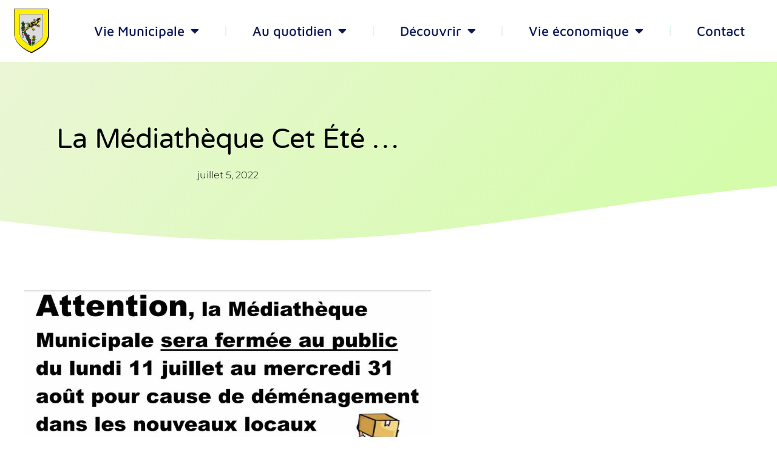

--- FILE ---
content_type: text/html; charset=UTF-8
request_url: https://mairie-heuringhem.fr/la-mediatheque-cet-ete/
body_size: 16796
content:
<!doctype html>
<html lang="fr-FR">
<head>
	<meta charset="UTF-8">
	<meta name="viewport" content="width=device-width, initial-scale=1">
	<link rel="profile" href="https://gmpg.org/xfn/11">
	<meta name='robots' content='index, follow, max-image-preview:large, max-snippet:-1, max-video-preview:-1' />

	<!-- This site is optimized with the Yoast SEO plugin v26.8 - https://yoast.com/product/yoast-seo-wordpress/ -->
	<title>Mairie Heuringhem - La médiathèque cet été ...</title>
	<meta name="description" content="Site officiel de la commune. Vie citoyenne et démarches. Démarches en ligne · Etat civil - moments de vie · Formalités administratives (carte d&#039;identité, passeport...). Mairie d&#039;Heuringhem." />
	<link rel="canonical" href="https://mairie-heuringhem.fr/la-mediatheque-cet-ete/" />
	<meta property="og:locale" content="fr_FR" />
	<meta property="og:type" content="article" />
	<meta property="og:title" content="Mairie Heuringhem - La médiathèque cet été ..." />
	<meta property="og:description" content="Site officiel de la commune. Vie citoyenne et démarches. Démarches en ligne · Etat civil - moments de vie · Formalités administratives (carte d&#039;identité, passeport...). Mairie d&#039;Heuringhem." />
	<meta property="og:url" content="https://mairie-heuringhem.fr/la-mediatheque-cet-ete/" />
	<meta property="og:site_name" content="Mairie Heuringhem" />
	<meta property="article:publisher" content="https://www.facebook.com/Audomarois-Digital-Solutions-105314381238477/" />
	<meta property="article:published_time" content="2022-07-05T11:27:00+00:00" />
	<meta property="article:modified_time" content="2022-07-06T21:29:49+00:00" />
	<meta property="og:image" content="https://mairie-heuringhem.fr/wp-content/uploads/2022/07/horaires-mediatheque-ete22.jpg" />
	<meta property="og:image:width" content="1364" />
	<meta property="og:image:height" content="774" />
	<meta property="og:image:type" content="image/jpeg" />
	<meta name="author" content="mairie" />
	<meta name="twitter:card" content="summary_large_image" />
	<meta name="twitter:label1" content="Écrit par" />
	<meta name="twitter:data1" content="mairie" />
	<meta name="twitter:label2" content="Durée de lecture estimée" />
	<meta name="twitter:data2" content="1 minute" />
	<script type="application/ld+json" class="yoast-schema-graph">{"@context":"https://schema.org","@graph":[{"@type":"Article","@id":"https://mairie-heuringhem.fr/la-mediatheque-cet-ete/#article","isPartOf":{"@id":"https://mairie-heuringhem.fr/la-mediatheque-cet-ete/"},"author":{"name":"mairie","@id":"https://mairie-heuringhem.fr/#/schema/person/a66dd9e0b906358aa3c2e4e144c0168d"},"headline":"La médiathèque cet été &#8230;","datePublished":"2022-07-05T11:27:00+00:00","dateModified":"2022-07-06T21:29:49+00:00","mainEntityOfPage":{"@id":"https://mairie-heuringhem.fr/la-mediatheque-cet-ete/"},"wordCount":6,"publisher":{"@id":"https://mairie-heuringhem.fr/#organization"},"image":{"@id":"https://mairie-heuringhem.fr/la-mediatheque-cet-ete/#primaryimage"},"thumbnailUrl":"https://mairie-heuringhem.fr/wp-content/uploads/2022/07/horaires-mediatheque-ete22.jpg","articleSection":["Accueil"],"inLanguage":"fr-FR"},{"@type":"WebPage","@id":"https://mairie-heuringhem.fr/la-mediatheque-cet-ete/","url":"https://mairie-heuringhem.fr/la-mediatheque-cet-ete/","name":"Mairie Heuringhem - La médiathèque cet été ...","isPartOf":{"@id":"https://mairie-heuringhem.fr/#website"},"primaryImageOfPage":{"@id":"https://mairie-heuringhem.fr/la-mediatheque-cet-ete/#primaryimage"},"image":{"@id":"https://mairie-heuringhem.fr/la-mediatheque-cet-ete/#primaryimage"},"thumbnailUrl":"https://mairie-heuringhem.fr/wp-content/uploads/2022/07/horaires-mediatheque-ete22.jpg","datePublished":"2022-07-05T11:27:00+00:00","dateModified":"2022-07-06T21:29:49+00:00","description":"Site officiel de la commune. Vie citoyenne et démarches. Démarches en ligne · Etat civil - moments de vie · Formalités administratives (carte d'identité, passeport...). Mairie d'Heuringhem.","breadcrumb":{"@id":"https://mairie-heuringhem.fr/la-mediatheque-cet-ete/#breadcrumb"},"inLanguage":"fr-FR","potentialAction":[{"@type":"ReadAction","target":["https://mairie-heuringhem.fr/la-mediatheque-cet-ete/"]}]},{"@type":"ImageObject","inLanguage":"fr-FR","@id":"https://mairie-heuringhem.fr/la-mediatheque-cet-ete/#primaryimage","url":"https://mairie-heuringhem.fr/wp-content/uploads/2022/07/horaires-mediatheque-ete22.jpg","contentUrl":"https://mairie-heuringhem.fr/wp-content/uploads/2022/07/horaires-mediatheque-ete22.jpg","width":1364,"height":774},{"@type":"BreadcrumbList","@id":"https://mairie-heuringhem.fr/la-mediatheque-cet-ete/#breadcrumb","itemListElement":[{"@type":"ListItem","position":1,"name":"Accueil","item":"https://mairie-heuringhem.fr/"},{"@type":"ListItem","position":2,"name":"La médiathèque cet été &#8230;"}]},{"@type":"WebSite","@id":"https://mairie-heuringhem.fr/#website","url":"https://mairie-heuringhem.fr/","name":"Mairie Heuringhem","description":"Site officiel de la Mairie d&#039;Heuringhem","publisher":{"@id":"https://mairie-heuringhem.fr/#organization"},"potentialAction":[{"@type":"SearchAction","target":{"@type":"EntryPoint","urlTemplate":"https://mairie-heuringhem.fr/?s={search_term_string}"},"query-input":{"@type":"PropertyValueSpecification","valueRequired":true,"valueName":"search_term_string"}}],"inLanguage":"fr-FR"},{"@type":"Organization","@id":"https://mairie-heuringhem.fr/#organization","name":"Heuringhem - Site officiel de la commune","url":"https://mairie-heuringhem.fr/","logo":{"@type":"ImageObject","inLanguage":"fr-FR","@id":"https://mairie-heuringhem.fr/#/schema/logo/image/","url":"https://mairie-heuringhem.fr/wp-content/uploads/2020/11/14680566_111205519350779_7700616067319175835_n-removebg-preview.png","contentUrl":"https://mairie-heuringhem.fr/wp-content/uploads/2020/11/14680566_111205519350779_7700616067319175835_n-removebg-preview.png","width":500,"height":500,"caption":"Heuringhem - Site officiel de la commune"},"image":{"@id":"https://mairie-heuringhem.fr/#/schema/logo/image/"},"sameAs":["https://www.facebook.com/Audomarois-Digital-Solutions-105314381238477/","https://www.linkedin.com/company/68213583/"]},{"@type":"Person","@id":"https://mairie-heuringhem.fr/#/schema/person/a66dd9e0b906358aa3c2e4e144c0168d","name":"mairie","image":{"@type":"ImageObject","inLanguage":"fr-FR","@id":"https://mairie-heuringhem.fr/#/schema/person/image/","url":"https://secure.gravatar.com/avatar/fb0f34e6cb9e0020af97a95019cea27f938f789484b80c0987a65ad7d05eece5?s=96&d=mm&r=g","contentUrl":"https://secure.gravatar.com/avatar/fb0f34e6cb9e0020af97a95019cea27f938f789484b80c0987a65ad7d05eece5?s=96&d=mm&r=g","caption":"mairie"},"url":"https://mairie-heuringhem.fr/author/mairie/"}]}</script>
	<!-- / Yoast SEO plugin. -->



<link rel="alternate" type="application/rss+xml" title="Mairie Heuringhem &raquo; Flux" href="https://mairie-heuringhem.fr/feed/" />
<link rel="alternate" title="oEmbed (JSON)" type="application/json+oembed" href="https://mairie-heuringhem.fr/wp-json/oembed/1.0/embed?url=https%3A%2F%2Fmairie-heuringhem.fr%2Fla-mediatheque-cet-ete%2F" />
<link rel="alternate" title="oEmbed (XML)" type="text/xml+oembed" href="https://mairie-heuringhem.fr/wp-json/oembed/1.0/embed?url=https%3A%2F%2Fmairie-heuringhem.fr%2Fla-mediatheque-cet-ete%2F&#038;format=xml" />
<style id='wp-img-auto-sizes-contain-inline-css'>
img:is([sizes=auto i],[sizes^="auto," i]){contain-intrinsic-size:3000px 1500px}
/*# sourceURL=wp-img-auto-sizes-contain-inline-css */
</style>
<style id='wp-emoji-styles-inline-css'>

	img.wp-smiley, img.emoji {
		display: inline !important;
		border: none !important;
		box-shadow: none !important;
		height: 1em !important;
		width: 1em !important;
		margin: 0 0.07em !important;
		vertical-align: -0.1em !important;
		background: none !important;
		padding: 0 !important;
	}
/*# sourceURL=wp-emoji-styles-inline-css */
</style>
<link rel='stylesheet' id='wp-block-library-css' href='https://mairie-heuringhem.fr/wp-includes/css/dist/block-library/style.min.css?ver=6.9' media='all' />
<style id='global-styles-inline-css'>
:root{--wp--preset--aspect-ratio--square: 1;--wp--preset--aspect-ratio--4-3: 4/3;--wp--preset--aspect-ratio--3-4: 3/4;--wp--preset--aspect-ratio--3-2: 3/2;--wp--preset--aspect-ratio--2-3: 2/3;--wp--preset--aspect-ratio--16-9: 16/9;--wp--preset--aspect-ratio--9-16: 9/16;--wp--preset--color--black: #000000;--wp--preset--color--cyan-bluish-gray: #abb8c3;--wp--preset--color--white: #ffffff;--wp--preset--color--pale-pink: #f78da7;--wp--preset--color--vivid-red: #cf2e2e;--wp--preset--color--luminous-vivid-orange: #ff6900;--wp--preset--color--luminous-vivid-amber: #fcb900;--wp--preset--color--light-green-cyan: #7bdcb5;--wp--preset--color--vivid-green-cyan: #00d084;--wp--preset--color--pale-cyan-blue: #8ed1fc;--wp--preset--color--vivid-cyan-blue: #0693e3;--wp--preset--color--vivid-purple: #9b51e0;--wp--preset--gradient--vivid-cyan-blue-to-vivid-purple: linear-gradient(135deg,rgb(6,147,227) 0%,rgb(155,81,224) 100%);--wp--preset--gradient--light-green-cyan-to-vivid-green-cyan: linear-gradient(135deg,rgb(122,220,180) 0%,rgb(0,208,130) 100%);--wp--preset--gradient--luminous-vivid-amber-to-luminous-vivid-orange: linear-gradient(135deg,rgb(252,185,0) 0%,rgb(255,105,0) 100%);--wp--preset--gradient--luminous-vivid-orange-to-vivid-red: linear-gradient(135deg,rgb(255,105,0) 0%,rgb(207,46,46) 100%);--wp--preset--gradient--very-light-gray-to-cyan-bluish-gray: linear-gradient(135deg,rgb(238,238,238) 0%,rgb(169,184,195) 100%);--wp--preset--gradient--cool-to-warm-spectrum: linear-gradient(135deg,rgb(74,234,220) 0%,rgb(151,120,209) 20%,rgb(207,42,186) 40%,rgb(238,44,130) 60%,rgb(251,105,98) 80%,rgb(254,248,76) 100%);--wp--preset--gradient--blush-light-purple: linear-gradient(135deg,rgb(255,206,236) 0%,rgb(152,150,240) 100%);--wp--preset--gradient--blush-bordeaux: linear-gradient(135deg,rgb(254,205,165) 0%,rgb(254,45,45) 50%,rgb(107,0,62) 100%);--wp--preset--gradient--luminous-dusk: linear-gradient(135deg,rgb(255,203,112) 0%,rgb(199,81,192) 50%,rgb(65,88,208) 100%);--wp--preset--gradient--pale-ocean: linear-gradient(135deg,rgb(255,245,203) 0%,rgb(182,227,212) 50%,rgb(51,167,181) 100%);--wp--preset--gradient--electric-grass: linear-gradient(135deg,rgb(202,248,128) 0%,rgb(113,206,126) 100%);--wp--preset--gradient--midnight: linear-gradient(135deg,rgb(2,3,129) 0%,rgb(40,116,252) 100%);--wp--preset--font-size--small: 13px;--wp--preset--font-size--medium: 20px;--wp--preset--font-size--large: 36px;--wp--preset--font-size--x-large: 42px;--wp--preset--spacing--20: 0.44rem;--wp--preset--spacing--30: 0.67rem;--wp--preset--spacing--40: 1rem;--wp--preset--spacing--50: 1.5rem;--wp--preset--spacing--60: 2.25rem;--wp--preset--spacing--70: 3.38rem;--wp--preset--spacing--80: 5.06rem;--wp--preset--shadow--natural: 6px 6px 9px rgba(0, 0, 0, 0.2);--wp--preset--shadow--deep: 12px 12px 50px rgba(0, 0, 0, 0.4);--wp--preset--shadow--sharp: 6px 6px 0px rgba(0, 0, 0, 0.2);--wp--preset--shadow--outlined: 6px 6px 0px -3px rgb(255, 255, 255), 6px 6px rgb(0, 0, 0);--wp--preset--shadow--crisp: 6px 6px 0px rgb(0, 0, 0);}:root { --wp--style--global--content-size: 800px;--wp--style--global--wide-size: 1200px; }:where(body) { margin: 0; }.wp-site-blocks > .alignleft { float: left; margin-right: 2em; }.wp-site-blocks > .alignright { float: right; margin-left: 2em; }.wp-site-blocks > .aligncenter { justify-content: center; margin-left: auto; margin-right: auto; }:where(.wp-site-blocks) > * { margin-block-start: 24px; margin-block-end: 0; }:where(.wp-site-blocks) > :first-child { margin-block-start: 0; }:where(.wp-site-blocks) > :last-child { margin-block-end: 0; }:root { --wp--style--block-gap: 24px; }:root :where(.is-layout-flow) > :first-child{margin-block-start: 0;}:root :where(.is-layout-flow) > :last-child{margin-block-end: 0;}:root :where(.is-layout-flow) > *{margin-block-start: 24px;margin-block-end: 0;}:root :where(.is-layout-constrained) > :first-child{margin-block-start: 0;}:root :where(.is-layout-constrained) > :last-child{margin-block-end: 0;}:root :where(.is-layout-constrained) > *{margin-block-start: 24px;margin-block-end: 0;}:root :where(.is-layout-flex){gap: 24px;}:root :where(.is-layout-grid){gap: 24px;}.is-layout-flow > .alignleft{float: left;margin-inline-start: 0;margin-inline-end: 2em;}.is-layout-flow > .alignright{float: right;margin-inline-start: 2em;margin-inline-end: 0;}.is-layout-flow > .aligncenter{margin-left: auto !important;margin-right: auto !important;}.is-layout-constrained > .alignleft{float: left;margin-inline-start: 0;margin-inline-end: 2em;}.is-layout-constrained > .alignright{float: right;margin-inline-start: 2em;margin-inline-end: 0;}.is-layout-constrained > .aligncenter{margin-left: auto !important;margin-right: auto !important;}.is-layout-constrained > :where(:not(.alignleft):not(.alignright):not(.alignfull)){max-width: var(--wp--style--global--content-size);margin-left: auto !important;margin-right: auto !important;}.is-layout-constrained > .alignwide{max-width: var(--wp--style--global--wide-size);}body .is-layout-flex{display: flex;}.is-layout-flex{flex-wrap: wrap;align-items: center;}.is-layout-flex > :is(*, div){margin: 0;}body .is-layout-grid{display: grid;}.is-layout-grid > :is(*, div){margin: 0;}body{padding-top: 0px;padding-right: 0px;padding-bottom: 0px;padding-left: 0px;}a:where(:not(.wp-element-button)){text-decoration: underline;}:root :where(.wp-element-button, .wp-block-button__link){background-color: #32373c;border-width: 0;color: #fff;font-family: inherit;font-size: inherit;font-style: inherit;font-weight: inherit;letter-spacing: inherit;line-height: inherit;padding-top: calc(0.667em + 2px);padding-right: calc(1.333em + 2px);padding-bottom: calc(0.667em + 2px);padding-left: calc(1.333em + 2px);text-decoration: none;text-transform: inherit;}.has-black-color{color: var(--wp--preset--color--black) !important;}.has-cyan-bluish-gray-color{color: var(--wp--preset--color--cyan-bluish-gray) !important;}.has-white-color{color: var(--wp--preset--color--white) !important;}.has-pale-pink-color{color: var(--wp--preset--color--pale-pink) !important;}.has-vivid-red-color{color: var(--wp--preset--color--vivid-red) !important;}.has-luminous-vivid-orange-color{color: var(--wp--preset--color--luminous-vivid-orange) !important;}.has-luminous-vivid-amber-color{color: var(--wp--preset--color--luminous-vivid-amber) !important;}.has-light-green-cyan-color{color: var(--wp--preset--color--light-green-cyan) !important;}.has-vivid-green-cyan-color{color: var(--wp--preset--color--vivid-green-cyan) !important;}.has-pale-cyan-blue-color{color: var(--wp--preset--color--pale-cyan-blue) !important;}.has-vivid-cyan-blue-color{color: var(--wp--preset--color--vivid-cyan-blue) !important;}.has-vivid-purple-color{color: var(--wp--preset--color--vivid-purple) !important;}.has-black-background-color{background-color: var(--wp--preset--color--black) !important;}.has-cyan-bluish-gray-background-color{background-color: var(--wp--preset--color--cyan-bluish-gray) !important;}.has-white-background-color{background-color: var(--wp--preset--color--white) !important;}.has-pale-pink-background-color{background-color: var(--wp--preset--color--pale-pink) !important;}.has-vivid-red-background-color{background-color: var(--wp--preset--color--vivid-red) !important;}.has-luminous-vivid-orange-background-color{background-color: var(--wp--preset--color--luminous-vivid-orange) !important;}.has-luminous-vivid-amber-background-color{background-color: var(--wp--preset--color--luminous-vivid-amber) !important;}.has-light-green-cyan-background-color{background-color: var(--wp--preset--color--light-green-cyan) !important;}.has-vivid-green-cyan-background-color{background-color: var(--wp--preset--color--vivid-green-cyan) !important;}.has-pale-cyan-blue-background-color{background-color: var(--wp--preset--color--pale-cyan-blue) !important;}.has-vivid-cyan-blue-background-color{background-color: var(--wp--preset--color--vivid-cyan-blue) !important;}.has-vivid-purple-background-color{background-color: var(--wp--preset--color--vivid-purple) !important;}.has-black-border-color{border-color: var(--wp--preset--color--black) !important;}.has-cyan-bluish-gray-border-color{border-color: var(--wp--preset--color--cyan-bluish-gray) !important;}.has-white-border-color{border-color: var(--wp--preset--color--white) !important;}.has-pale-pink-border-color{border-color: var(--wp--preset--color--pale-pink) !important;}.has-vivid-red-border-color{border-color: var(--wp--preset--color--vivid-red) !important;}.has-luminous-vivid-orange-border-color{border-color: var(--wp--preset--color--luminous-vivid-orange) !important;}.has-luminous-vivid-amber-border-color{border-color: var(--wp--preset--color--luminous-vivid-amber) !important;}.has-light-green-cyan-border-color{border-color: var(--wp--preset--color--light-green-cyan) !important;}.has-vivid-green-cyan-border-color{border-color: var(--wp--preset--color--vivid-green-cyan) !important;}.has-pale-cyan-blue-border-color{border-color: var(--wp--preset--color--pale-cyan-blue) !important;}.has-vivid-cyan-blue-border-color{border-color: var(--wp--preset--color--vivid-cyan-blue) !important;}.has-vivid-purple-border-color{border-color: var(--wp--preset--color--vivid-purple) !important;}.has-vivid-cyan-blue-to-vivid-purple-gradient-background{background: var(--wp--preset--gradient--vivid-cyan-blue-to-vivid-purple) !important;}.has-light-green-cyan-to-vivid-green-cyan-gradient-background{background: var(--wp--preset--gradient--light-green-cyan-to-vivid-green-cyan) !important;}.has-luminous-vivid-amber-to-luminous-vivid-orange-gradient-background{background: var(--wp--preset--gradient--luminous-vivid-amber-to-luminous-vivid-orange) !important;}.has-luminous-vivid-orange-to-vivid-red-gradient-background{background: var(--wp--preset--gradient--luminous-vivid-orange-to-vivid-red) !important;}.has-very-light-gray-to-cyan-bluish-gray-gradient-background{background: var(--wp--preset--gradient--very-light-gray-to-cyan-bluish-gray) !important;}.has-cool-to-warm-spectrum-gradient-background{background: var(--wp--preset--gradient--cool-to-warm-spectrum) !important;}.has-blush-light-purple-gradient-background{background: var(--wp--preset--gradient--blush-light-purple) !important;}.has-blush-bordeaux-gradient-background{background: var(--wp--preset--gradient--blush-bordeaux) !important;}.has-luminous-dusk-gradient-background{background: var(--wp--preset--gradient--luminous-dusk) !important;}.has-pale-ocean-gradient-background{background: var(--wp--preset--gradient--pale-ocean) !important;}.has-electric-grass-gradient-background{background: var(--wp--preset--gradient--electric-grass) !important;}.has-midnight-gradient-background{background: var(--wp--preset--gradient--midnight) !important;}.has-small-font-size{font-size: var(--wp--preset--font-size--small) !important;}.has-medium-font-size{font-size: var(--wp--preset--font-size--medium) !important;}.has-large-font-size{font-size: var(--wp--preset--font-size--large) !important;}.has-x-large-font-size{font-size: var(--wp--preset--font-size--x-large) !important;}
:root :where(.wp-block-pullquote){font-size: 1.5em;line-height: 1.6;}
/*# sourceURL=global-styles-inline-css */
</style>
<link rel='stylesheet' id='wp-polls-css' href='https://mairie-heuringhem.fr/wp-content/plugins/wp-polls/polls-css.css?ver=2.77.3' media='all' />
<style id='wp-polls-inline-css'>
.wp-polls .pollbar {
	margin: 1px;
	font-size: 6px;
	line-height: 8px;
	height: 8px;
	background-image: url('https://mairie-heuringhem.fr/wp-content/plugins/wp-polls/images/default/pollbg.gif');
	border: 1px solid #c8c8c8;
}

/*# sourceURL=wp-polls-inline-css */
</style>
<link rel='stylesheet' id='hello-elementor-css' href='https://mairie-heuringhem.fr/wp-content/themes/hello-elementor/assets/css/reset.css?ver=3.4.6' media='all' />
<link rel='stylesheet' id='hello-elementor-theme-style-css' href='https://mairie-heuringhem.fr/wp-content/themes/hello-elementor/assets/css/theme.css?ver=3.4.6' media='all' />
<link rel='stylesheet' id='hello-elementor-header-footer-css' href='https://mairie-heuringhem.fr/wp-content/themes/hello-elementor/assets/css/header-footer.css?ver=3.4.6' media='all' />
<link rel='stylesheet' id='elementor-frontend-css' href='https://mairie-heuringhem.fr/wp-content/plugins/elementor/assets/css/frontend.min.css?ver=3.34.4' media='all' />
<link rel='stylesheet' id='widget-image-css' href='https://mairie-heuringhem.fr/wp-content/plugins/elementor/assets/css/widget-image.min.css?ver=3.34.4' media='all' />
<link rel='stylesheet' id='widget-nav-menu-css' href='https://mairie-heuringhem.fr/wp-content/plugins/elementor-pro/assets/css/widget-nav-menu.min.css?ver=3.34.4' media='all' />
<link rel='stylesheet' id='e-sticky-css' href='https://mairie-heuringhem.fr/wp-content/plugins/elementor-pro/assets/css/modules/sticky.min.css?ver=3.34.4' media='all' />
<link rel='stylesheet' id='widget-heading-css' href='https://mairie-heuringhem.fr/wp-content/plugins/elementor/assets/css/widget-heading.min.css?ver=3.34.4' media='all' />
<link rel='stylesheet' id='widget-icon-list-css' href='https://mairie-heuringhem.fr/wp-content/plugins/elementor/assets/css/widget-icon-list.min.css?ver=3.34.4' media='all' />
<link rel='stylesheet' id='widget-social-icons-css' href='https://mairie-heuringhem.fr/wp-content/plugins/elementor/assets/css/widget-social-icons.min.css?ver=3.34.4' media='all' />
<link rel='stylesheet' id='e-apple-webkit-css' href='https://mairie-heuringhem.fr/wp-content/plugins/elementor/assets/css/conditionals/apple-webkit.min.css?ver=3.34.4' media='all' />
<link rel='stylesheet' id='widget-post-info-css' href='https://mairie-heuringhem.fr/wp-content/plugins/elementor-pro/assets/css/widget-post-info.min.css?ver=3.34.4' media='all' />
<link rel='stylesheet' id='elementor-icons-shared-0-css' href='https://mairie-heuringhem.fr/wp-content/plugins/elementor/assets/lib/font-awesome/css/fontawesome.min.css?ver=5.15.3' media='all' />
<link rel='stylesheet' id='elementor-icons-fa-regular-css' href='https://mairie-heuringhem.fr/wp-content/plugins/elementor/assets/lib/font-awesome/css/regular.min.css?ver=5.15.3' media='all' />
<link rel='stylesheet' id='elementor-icons-fa-solid-css' href='https://mairie-heuringhem.fr/wp-content/plugins/elementor/assets/lib/font-awesome/css/solid.min.css?ver=5.15.3' media='all' />
<link rel='stylesheet' id='e-shapes-css' href='https://mairie-heuringhem.fr/wp-content/plugins/elementor/assets/css/conditionals/shapes.min.css?ver=3.34.4' media='all' />
<link rel='stylesheet' id='widget-spacer-css' href='https://mairie-heuringhem.fr/wp-content/plugins/elementor/assets/css/widget-spacer.min.css?ver=3.34.4' media='all' />
<link rel='stylesheet' id='widget-posts-css' href='https://mairie-heuringhem.fr/wp-content/plugins/elementor-pro/assets/css/widget-posts.min.css?ver=3.34.4' media='all' />
<link rel='stylesheet' id='elementor-icons-css' href='https://mairie-heuringhem.fr/wp-content/plugins/elementor/assets/lib/eicons/css/elementor-icons.min.css?ver=5.46.0' media='all' />
<link rel='stylesheet' id='elementor-post-122-css' href='https://mairie-heuringhem.fr/wp-content/uploads/elementor/css/post-122.css?ver=1769833457' media='all' />
<link rel='stylesheet' id='font-awesome-5-all-css' href='https://mairie-heuringhem.fr/wp-content/plugins/elementor/assets/lib/font-awesome/css/all.min.css?ver=3.34.4' media='all' />
<link rel='stylesheet' id='font-awesome-4-shim-css' href='https://mairie-heuringhem.fr/wp-content/plugins/elementor/assets/lib/font-awesome/css/v4-shims.min.css?ver=3.34.4' media='all' />
<link rel='stylesheet' id='elementor-post-5193-css' href='https://mairie-heuringhem.fr/wp-content/uploads/elementor/css/post-5193.css?ver=1769833457' media='all' />
<link rel='stylesheet' id='elementor-post-1980-css' href='https://mairie-heuringhem.fr/wp-content/uploads/elementor/css/post-1980.css?ver=1769833458' media='all' />
<link rel='stylesheet' id='elementor-post-4840-css' href='https://mairie-heuringhem.fr/wp-content/uploads/elementor/css/post-4840.css?ver=1769833458' media='all' />
<style id='rocket-lazyload-inline-css'>
.rll-youtube-player{position:relative;padding-bottom:56.23%;height:0;overflow:hidden;max-width:100%;}.rll-youtube-player:focus-within{outline: 2px solid currentColor;outline-offset: 5px;}.rll-youtube-player iframe{position:absolute;top:0;left:0;width:100%;height:100%;z-index:100;background:0 0}.rll-youtube-player img{bottom:0;display:block;left:0;margin:auto;max-width:100%;width:100%;position:absolute;right:0;top:0;border:none;height:auto;-webkit-transition:.4s all;-moz-transition:.4s all;transition:.4s all}.rll-youtube-player img:hover{-webkit-filter:brightness(75%)}.rll-youtube-player .play{height:100%;width:100%;left:0;top:0;position:absolute;background:url(https://mairie-heuringhem.fr/wp-content/plugins/wp-rocket/assets/img/youtube.png) no-repeat center;background-color: transparent !important;cursor:pointer;border:none;}.wp-embed-responsive .wp-has-aspect-ratio .rll-youtube-player{position:absolute;padding-bottom:0;width:100%;height:100%;top:0;bottom:0;left:0;right:0}
/*# sourceURL=rocket-lazyload-inline-css */
</style>
<link rel='stylesheet' id='elementor-gf-local-barlow-css' href='https://mairie-heuringhem.fr/wp-content/uploads/elementor/google-fonts/css/barlow.css?ver=1742226913' media='all' />
<link rel='stylesheet' id='elementor-gf-local-roboto-css' href='https://mairie-heuringhem.fr/wp-content/uploads/elementor/google-fonts/css/roboto.css?ver=1742226919' media='all' />
<link rel='stylesheet' id='elementor-gf-local-mavenpro-css' href='https://mairie-heuringhem.fr/wp-content/uploads/elementor/google-fonts/css/mavenpro.css?ver=1742226921' media='all' />
<link rel='stylesheet' id='elementor-gf-local-varelaround-css' href='https://mairie-heuringhem.fr/wp-content/uploads/elementor/google-fonts/css/varelaround.css?ver=1742233146' media='all' />
<link rel='stylesheet' id='elementor-gf-local-montserrat-css' href='https://mairie-heuringhem.fr/wp-content/uploads/elementor/google-fonts/css/montserrat.css?ver=1742233150' media='all' />
<link rel='stylesheet' id='elementor-icons-fa-brands-css' href='https://mairie-heuringhem.fr/wp-content/plugins/elementor/assets/lib/font-awesome/css/brands.min.css?ver=5.15.3' media='all' />
<script src="https://mairie-heuringhem.fr/wp-includes/js/jquery/jquery.min.js?ver=3.7.1" id="jquery-core-js"></script>
<script src="https://mairie-heuringhem.fr/wp-includes/js/jquery/jquery-migrate.min.js?ver=3.4.1" id="jquery-migrate-js"></script>
<script src="https://mairie-heuringhem.fr/wp-content/plugins/elementor/assets/lib/font-awesome/js/v4-shims.min.js?ver=3.34.4" id="font-awesome-4-shim-js"></script>
<link rel="https://api.w.org/" href="https://mairie-heuringhem.fr/wp-json/" /><link rel="alternate" title="JSON" type="application/json" href="https://mairie-heuringhem.fr/wp-json/wp/v2/posts/4812" /><link rel="EditURI" type="application/rsd+xml" title="RSD" href="https://mairie-heuringhem.fr/xmlrpc.php?rsd" />
<meta name="generator" content="WordPress 6.9" />
<link rel='shortlink' href='https://mairie-heuringhem.fr/?p=4812' />
<meta name="generator" content="Elementor 3.34.4; features: additional_custom_breakpoints; settings: css_print_method-external, google_font-enabled, font_display-auto">
			<style>
				.e-con.e-parent:nth-of-type(n+4):not(.e-lazyloaded):not(.e-no-lazyload),
				.e-con.e-parent:nth-of-type(n+4):not(.e-lazyloaded):not(.e-no-lazyload) * {
					background-image: none !important;
				}
				@media screen and (max-height: 1024px) {
					.e-con.e-parent:nth-of-type(n+3):not(.e-lazyloaded):not(.e-no-lazyload),
					.e-con.e-parent:nth-of-type(n+3):not(.e-lazyloaded):not(.e-no-lazyload) * {
						background-image: none !important;
					}
				}
				@media screen and (max-height: 640px) {
					.e-con.e-parent:nth-of-type(n+2):not(.e-lazyloaded):not(.e-no-lazyload),
					.e-con.e-parent:nth-of-type(n+2):not(.e-lazyloaded):not(.e-no-lazyload) * {
						background-image: none !important;
					}
				}
			</style>
			<link rel="icon" href="https://mairie-heuringhem.fr/wp-content/uploads/2020/07/cropped-Capture-d’écran-2020-07-12-à-22.13.59-1-32x32.png" sizes="32x32" />
<link rel="icon" href="https://mairie-heuringhem.fr/wp-content/uploads/2020/07/cropped-Capture-d’écran-2020-07-12-à-22.13.59-1-192x192.png" sizes="192x192" />
<link rel="apple-touch-icon" href="https://mairie-heuringhem.fr/wp-content/uploads/2020/07/cropped-Capture-d’écran-2020-07-12-à-22.13.59-1-180x180.png" />
<meta name="msapplication-TileImage" content="https://mairie-heuringhem.fr/wp-content/uploads/2020/07/cropped-Capture-d’écran-2020-07-12-à-22.13.59-1-270x270.png" />
		<style id="wp-custom-css">
			.grecaptcha-badge {
visibility: hidden;
}		</style>
		<noscript><style id="rocket-lazyload-nojs-css">.rll-youtube-player, [data-lazy-src]{display:none !important;}</style></noscript></head>
<body data-rsssl=1 class="wp-singular post-template-default single single-post postid-4812 single-format-standard wp-custom-logo wp-embed-responsive wp-theme-hello-elementor hello-elementor-default elementor-default elementor-kit-122 elementor-page-4840">


<a class="skip-link screen-reader-text" href="#content">Aller au contenu</a>

		<header data-elementor-type="header" data-elementor-id="5193" class="elementor elementor-5193 elementor-location-header" data-elementor-post-type="elementor_library">
					<section class="elementor-section elementor-top-section elementor-element elementor-element-ab869b3 elementor-section-full_width elementor-section-height-min-height elementor-section-height-default elementor-section-items-middle" data-id="ab869b3" data-element_type="section" data-settings="{&quot;sticky&quot;:&quot;top&quot;,&quot;sticky_on&quot;:[&quot;desktop&quot;],&quot;sticky_effects_offset&quot;:100,&quot;background_background&quot;:&quot;classic&quot;,&quot;sticky_offset&quot;:0,&quot;sticky_anchor_link_offset&quot;:0}">
						<div class="elementor-container elementor-column-gap-default">
					<div class="elementor-column elementor-col-50 elementor-top-column elementor-element elementor-element-c90bc58" data-id="c90bc58" data-element_type="column">
			<div class="elementor-widget-wrap elementor-element-populated">
						<div class="elementor-element elementor-element-4852f47 elementor-widget elementor-widget-theme-site-logo elementor-widget-image" data-id="4852f47" data-element_type="widget" data-widget_type="theme-site-logo.default">
				<div class="elementor-widget-container">
											<a href="https://mairie-heuringhem.fr">
			<img width="500" height="500" src="data:image/svg+xml,%3Csvg%20xmlns='http://www.w3.org/2000/svg'%20viewBox='0%200%20500%20500'%3E%3C/svg%3E" class="attachment-full size-full wp-image-2989" alt="logo heuringhem" data-lazy-srcset="https://mairie-heuringhem.fr/wp-content/uploads/2020/11/14680566_111205519350779_7700616067319175835_n-removebg-preview.png 500w, https://mairie-heuringhem.fr/wp-content/uploads/2020/11/14680566_111205519350779_7700616067319175835_n-removebg-preview-300x300.png 300w, https://mairie-heuringhem.fr/wp-content/uploads/2020/11/14680566_111205519350779_7700616067319175835_n-removebg-preview-150x150.png 150w, https://mairie-heuringhem.fr/wp-content/uploads/2020/11/elementor/thumbs/14680566_111205519350779_7700616067319175835_n-removebg-preview-p3lf4cxx1kwsucze3gdo33ksexa4ep8tzpmy3q2vlg.png 50w" data-lazy-sizes="(max-width: 500px) 100vw, 500px" data-lazy-src="https://mairie-heuringhem.fr/wp-content/uploads/2020/11/14680566_111205519350779_7700616067319175835_n-removebg-preview.png" /><noscript><img width="500" height="500" src="https://mairie-heuringhem.fr/wp-content/uploads/2020/11/14680566_111205519350779_7700616067319175835_n-removebg-preview.png" class="attachment-full size-full wp-image-2989" alt="logo heuringhem" srcset="https://mairie-heuringhem.fr/wp-content/uploads/2020/11/14680566_111205519350779_7700616067319175835_n-removebg-preview.png 500w, https://mairie-heuringhem.fr/wp-content/uploads/2020/11/14680566_111205519350779_7700616067319175835_n-removebg-preview-300x300.png 300w, https://mairie-heuringhem.fr/wp-content/uploads/2020/11/14680566_111205519350779_7700616067319175835_n-removebg-preview-150x150.png 150w, https://mairie-heuringhem.fr/wp-content/uploads/2020/11/elementor/thumbs/14680566_111205519350779_7700616067319175835_n-removebg-preview-p3lf4cxx1kwsucze3gdo33ksexa4ep8tzpmy3q2vlg.png 50w" sizes="(max-width: 500px) 100vw, 500px" /></noscript>				</a>
											</div>
				</div>
					</div>
		</div>
				<div class="elementor-column elementor-col-50 elementor-top-column elementor-element elementor-element-701a01e" data-id="701a01e" data-element_type="column">
			<div class="elementor-widget-wrap elementor-element-populated">
						<div class="elementor-element elementor-element-44d761a elementor-nav-menu__align-justify elementor-nav-menu--stretch elementor-nav-menu--dropdown-tablet elementor-nav-menu__text-align-aside elementor-nav-menu--toggle elementor-nav-menu--burger elementor-widget elementor-widget-nav-menu" data-id="44d761a" data-element_type="widget" data-settings="{&quot;full_width&quot;:&quot;stretch&quot;,&quot;layout&quot;:&quot;horizontal&quot;,&quot;submenu_icon&quot;:{&quot;value&quot;:&quot;&lt;i class=\&quot;fas fa-caret-down\&quot; aria-hidden=\&quot;true\&quot;&gt;&lt;\/i&gt;&quot;,&quot;library&quot;:&quot;fa-solid&quot;},&quot;toggle&quot;:&quot;burger&quot;}" data-widget_type="nav-menu.default">
				<div class="elementor-widget-container">
								<nav aria-label="Menu" class="elementor-nav-menu--main elementor-nav-menu__container elementor-nav-menu--layout-horizontal e--pointer-underline e--animation-fade">
				<ul id="menu-1-44d761a" class="elementor-nav-menu"><li class="menu-item menu-item-type-custom menu-item-object-custom menu-item-has-children menu-item-1059"><a class="elementor-item">Vie Municipale</a>
<ul class="sub-menu elementor-nav-menu--dropdown">
	<li class="menu-item menu-item-type-post_type menu-item-object-page menu-item-3157"><a href="https://mairie-heuringhem.fr/alertez-nous/" class="elementor-sub-item">Alertez-nous</a></li>
	<li class="menu-item menu-item-type-post_type menu-item-object-page menu-item-2196"><a href="https://mairie-heuringhem.fr/actualites/" class="elementor-sub-item">Actualités</a></li>
	<li class="menu-item menu-item-type-post_type menu-item-object-page menu-item-3281"><a href="https://mairie-heuringhem.fr/bulletin-municipal/" class="elementor-sub-item">Bulletin municipal</a></li>
	<li class="menu-item menu-item-type-post_type menu-item-object-page menu-item-2740"><a href="https://mairie-heuringhem.fr/comptes-rendus/" class="elementor-sub-item">Comptes rendus</a></li>
	<li class="menu-item menu-item-type-post_type menu-item-object-page menu-item-3213"><a href="https://mairie-heuringhem.fr/conseil-municipal-2/" class="elementor-sub-item">Conseil municipal</a></li>
	<li class="menu-item menu-item-type-post_type menu-item-object-page menu-item-1871"><a href="https://mairie-heuringhem.fr/demarches-administratives/" class="elementor-sub-item">Démarches administratives</a></li>
	<li class="menu-item menu-item-type-post_type menu-item-object-page menu-item-1870"><a href="https://mairie-heuringhem.fr/intercommunalite/" class="elementor-sub-item">Intercommunalité</a></li>
</ul>
</li>
<li class="menu-item menu-item-type-custom menu-item-object-custom menu-item-has-children menu-item-1060"><a class="elementor-item">Au quotidien</a>
<ul class="sub-menu elementor-nav-menu--dropdown">
	<li class="menu-item menu-item-type-post_type menu-item-object-page menu-item-3199"><a href="https://mairie-heuringhem.fr/associations/" class="elementor-sub-item">Associations</a></li>
	<li class="menu-item menu-item-type-post_type menu-item-object-page menu-item-2192"><a href="https://mairie-heuringhem.fr/ecole/" class="elementor-sub-item">École</a></li>
	<li class="menu-item menu-item-type-post_type menu-item-object-page menu-item-2779"><a href="https://mairie-heuringhem.fr/handicap/" class="elementor-sub-item">Handicap</a></li>
	<li class="menu-item menu-item-type-post_type menu-item-object-page menu-item-2777"><a href="https://mairie-heuringhem.fr/les-assistantes-maternelles/" class="elementor-sub-item">Les assistantes maternelles</a></li>
	<li class="menu-item menu-item-type-post_type menu-item-object-page menu-item-2778"><a href="https://mairie-heuringhem.fr/numeros-utiles/" class="elementor-sub-item">Numéros utiles</a></li>
	<li class="menu-item menu-item-type-post_type menu-item-object-page menu-item-2864"><a href="https://mairie-heuringhem.fr/ramassage-des-dechets/" class="elementor-sub-item">Ramassage des déchets</a></li>
	<li class="menu-item menu-item-type-post_type menu-item-object-page menu-item-2874"><a href="https://mairie-heuringhem.fr/transports-en-commun/" class="elementor-sub-item">Transports en commun</a></li>
</ul>
</li>
<li class="menu-item menu-item-type-custom menu-item-object-custom menu-item-has-children menu-item-1061"><a class="elementor-item">Découvrir</a>
<ul class="sub-menu elementor-nav-menu--dropdown">
	<li class="menu-item menu-item-type-post_type menu-item-object-page menu-item-1866"><a href="https://mairie-heuringhem.fr/evenements-3/" class="elementor-sub-item">Événements</a></li>
	<li class="menu-item menu-item-type-post_type menu-item-object-page menu-item-1868"><a href="https://mairie-heuringhem.fr/mediatheque/" class="elementor-sub-item">Médiathèque</a></li>
	<li class="menu-item menu-item-type-post_type menu-item-object-page menu-item-1867"><a href="https://mairie-heuringhem.fr/tourisme/" class="elementor-sub-item">Tourisme</a></li>
	<li class="menu-item menu-item-type-post_type menu-item-object-page menu-item-3353"><a href="https://mairie-heuringhem.fr/en-video/" class="elementor-sub-item">En vidéo</a></li>
	<li class="menu-item menu-item-type-post_type menu-item-object-page menu-item-3607"><a href="https://mairie-heuringhem.fr/courir-a-heuringhem/" class="elementor-sub-item">Courir à Heuringhem</a></li>
</ul>
</li>
<li class="menu-item menu-item-type-custom menu-item-object-custom menu-item-has-children menu-item-1062"><a class="elementor-item">Vie économique</a>
<ul class="sub-menu elementor-nav-menu--dropdown">
	<li class="menu-item menu-item-type-post_type menu-item-object-page menu-item-2003"><a href="https://mairie-heuringhem.fr/artisans-et-entreprises/" class="elementor-sub-item">Artisans et Entreprises</a></li>
	<li class="menu-item menu-item-type-post_type menu-item-object-page menu-item-1869"><a href="https://mairie-heuringhem.fr/commerces-de-proximite/" class="elementor-sub-item">Commerces de proximité</a></li>
	<li class="menu-item menu-item-type-post_type menu-item-object-page menu-item-2002"><a href="https://mairie-heuringhem.fr/services/" class="elementor-sub-item">Services</a></li>
</ul>
</li>
<li class="menu-item menu-item-type-post_type menu-item-object-page menu-item-2899"><a href="https://mairie-heuringhem.fr/contact/" class="elementor-item">Contact</a></li>
</ul>			</nav>
					<div class="elementor-menu-toggle" role="button" tabindex="0" aria-label="Permuter le menu" aria-expanded="false">
			<i aria-hidden="true" role="presentation" class="elementor-menu-toggle__icon--open eicon-menu-bar"></i><i aria-hidden="true" role="presentation" class="elementor-menu-toggle__icon--close eicon-close"></i>		</div>
					<nav class="elementor-nav-menu--dropdown elementor-nav-menu__container" aria-hidden="true">
				<ul id="menu-2-44d761a" class="elementor-nav-menu"><li class="menu-item menu-item-type-custom menu-item-object-custom menu-item-has-children menu-item-1059"><a class="elementor-item" tabindex="-1">Vie Municipale</a>
<ul class="sub-menu elementor-nav-menu--dropdown">
	<li class="menu-item menu-item-type-post_type menu-item-object-page menu-item-3157"><a href="https://mairie-heuringhem.fr/alertez-nous/" class="elementor-sub-item" tabindex="-1">Alertez-nous</a></li>
	<li class="menu-item menu-item-type-post_type menu-item-object-page menu-item-2196"><a href="https://mairie-heuringhem.fr/actualites/" class="elementor-sub-item" tabindex="-1">Actualités</a></li>
	<li class="menu-item menu-item-type-post_type menu-item-object-page menu-item-3281"><a href="https://mairie-heuringhem.fr/bulletin-municipal/" class="elementor-sub-item" tabindex="-1">Bulletin municipal</a></li>
	<li class="menu-item menu-item-type-post_type menu-item-object-page menu-item-2740"><a href="https://mairie-heuringhem.fr/comptes-rendus/" class="elementor-sub-item" tabindex="-1">Comptes rendus</a></li>
	<li class="menu-item menu-item-type-post_type menu-item-object-page menu-item-3213"><a href="https://mairie-heuringhem.fr/conseil-municipal-2/" class="elementor-sub-item" tabindex="-1">Conseil municipal</a></li>
	<li class="menu-item menu-item-type-post_type menu-item-object-page menu-item-1871"><a href="https://mairie-heuringhem.fr/demarches-administratives/" class="elementor-sub-item" tabindex="-1">Démarches administratives</a></li>
	<li class="menu-item menu-item-type-post_type menu-item-object-page menu-item-1870"><a href="https://mairie-heuringhem.fr/intercommunalite/" class="elementor-sub-item" tabindex="-1">Intercommunalité</a></li>
</ul>
</li>
<li class="menu-item menu-item-type-custom menu-item-object-custom menu-item-has-children menu-item-1060"><a class="elementor-item" tabindex="-1">Au quotidien</a>
<ul class="sub-menu elementor-nav-menu--dropdown">
	<li class="menu-item menu-item-type-post_type menu-item-object-page menu-item-3199"><a href="https://mairie-heuringhem.fr/associations/" class="elementor-sub-item" tabindex="-1">Associations</a></li>
	<li class="menu-item menu-item-type-post_type menu-item-object-page menu-item-2192"><a href="https://mairie-heuringhem.fr/ecole/" class="elementor-sub-item" tabindex="-1">École</a></li>
	<li class="menu-item menu-item-type-post_type menu-item-object-page menu-item-2779"><a href="https://mairie-heuringhem.fr/handicap/" class="elementor-sub-item" tabindex="-1">Handicap</a></li>
	<li class="menu-item menu-item-type-post_type menu-item-object-page menu-item-2777"><a href="https://mairie-heuringhem.fr/les-assistantes-maternelles/" class="elementor-sub-item" tabindex="-1">Les assistantes maternelles</a></li>
	<li class="menu-item menu-item-type-post_type menu-item-object-page menu-item-2778"><a href="https://mairie-heuringhem.fr/numeros-utiles/" class="elementor-sub-item" tabindex="-1">Numéros utiles</a></li>
	<li class="menu-item menu-item-type-post_type menu-item-object-page menu-item-2864"><a href="https://mairie-heuringhem.fr/ramassage-des-dechets/" class="elementor-sub-item" tabindex="-1">Ramassage des déchets</a></li>
	<li class="menu-item menu-item-type-post_type menu-item-object-page menu-item-2874"><a href="https://mairie-heuringhem.fr/transports-en-commun/" class="elementor-sub-item" tabindex="-1">Transports en commun</a></li>
</ul>
</li>
<li class="menu-item menu-item-type-custom menu-item-object-custom menu-item-has-children menu-item-1061"><a class="elementor-item" tabindex="-1">Découvrir</a>
<ul class="sub-menu elementor-nav-menu--dropdown">
	<li class="menu-item menu-item-type-post_type menu-item-object-page menu-item-1866"><a href="https://mairie-heuringhem.fr/evenements-3/" class="elementor-sub-item" tabindex="-1">Événements</a></li>
	<li class="menu-item menu-item-type-post_type menu-item-object-page menu-item-1868"><a href="https://mairie-heuringhem.fr/mediatheque/" class="elementor-sub-item" tabindex="-1">Médiathèque</a></li>
	<li class="menu-item menu-item-type-post_type menu-item-object-page menu-item-1867"><a href="https://mairie-heuringhem.fr/tourisme/" class="elementor-sub-item" tabindex="-1">Tourisme</a></li>
	<li class="menu-item menu-item-type-post_type menu-item-object-page menu-item-3353"><a href="https://mairie-heuringhem.fr/en-video/" class="elementor-sub-item" tabindex="-1">En vidéo</a></li>
	<li class="menu-item menu-item-type-post_type menu-item-object-page menu-item-3607"><a href="https://mairie-heuringhem.fr/courir-a-heuringhem/" class="elementor-sub-item" tabindex="-1">Courir à Heuringhem</a></li>
</ul>
</li>
<li class="menu-item menu-item-type-custom menu-item-object-custom menu-item-has-children menu-item-1062"><a class="elementor-item" tabindex="-1">Vie économique</a>
<ul class="sub-menu elementor-nav-menu--dropdown">
	<li class="menu-item menu-item-type-post_type menu-item-object-page menu-item-2003"><a href="https://mairie-heuringhem.fr/artisans-et-entreprises/" class="elementor-sub-item" tabindex="-1">Artisans et Entreprises</a></li>
	<li class="menu-item menu-item-type-post_type menu-item-object-page menu-item-1869"><a href="https://mairie-heuringhem.fr/commerces-de-proximite/" class="elementor-sub-item" tabindex="-1">Commerces de proximité</a></li>
	<li class="menu-item menu-item-type-post_type menu-item-object-page menu-item-2002"><a href="https://mairie-heuringhem.fr/services/" class="elementor-sub-item" tabindex="-1">Services</a></li>
</ul>
</li>
<li class="menu-item menu-item-type-post_type menu-item-object-page menu-item-2899"><a href="https://mairie-heuringhem.fr/contact/" class="elementor-item" tabindex="-1">Contact</a></li>
</ul>			</nav>
						</div>
				</div>
					</div>
		</div>
					</div>
		</section>
				</header>
				<div data-elementor-type="single-post" data-elementor-id="4840" class="elementor elementor-4840 elementor-location-single post-4812 post type-post status-publish format-standard has-post-thumbnail hentry category-accueil" data-elementor-post-type="elementor_library">
					<section class="elementor-section elementor-top-section elementor-element elementor-element-4ac1fa2d elementor-section-height-min-height elementor-section-boxed elementor-section-height-default elementor-section-items-middle" data-id="4ac1fa2d" data-element_type="section" data-settings="{&quot;background_background&quot;:&quot;gradient&quot;,&quot;shape_divider_bottom&quot;:&quot;waves&quot;}">
							<div class="elementor-background-overlay"></div>
						<div class="elementor-shape elementor-shape-bottom" aria-hidden="true" data-negative="false">
			<svg xmlns="http://www.w3.org/2000/svg" viewBox="0 0 1000 100" preserveAspectRatio="none">
	<path class="elementor-shape-fill" d="M421.9,6.5c22.6-2.5,51.5,0.4,75.5,5.3c23.6,4.9,70.9,23.5,100.5,35.7c75.8,32.2,133.7,44.5,192.6,49.7
	c23.6,2.1,48.7,3.5,103.4-2.5c54.7-6,106.2-25.6,106.2-25.6V0H0v30.3c0,0,72,32.6,158.4,30.5c39.2-0.7,92.8-6.7,134-22.4
	c21.2-8.1,52.2-18.2,79.7-24.2C399.3,7.9,411.6,7.5,421.9,6.5z"/>
</svg>		</div>
					<div class="elementor-container elementor-column-gap-default">
					<div class="elementor-column elementor-col-100 elementor-top-column elementor-element elementor-element-66c6679" data-id="66c6679" data-element_type="column">
			<div class="elementor-widget-wrap elementor-element-populated">
						<div class="elementor-element elementor-element-4112a20d elementor-widget elementor-widget-theme-post-title elementor-page-title elementor-widget-heading" data-id="4112a20d" data-element_type="widget" data-widget_type="theme-post-title.default">
				<div class="elementor-widget-container">
					<h1 class="elementor-heading-title elementor-size-default">La médiathèque cet été &#8230;</h1>				</div>
				</div>
				<div class="elementor-element elementor-element-589cea0c elementor-align-center elementor-widget elementor-widget-post-info" data-id="589cea0c" data-element_type="widget" data-widget_type="post-info.default">
				<div class="elementor-widget-container">
							<ul class="elementor-inline-items elementor-icon-list-items elementor-post-info">
								<li class="elementor-icon-list-item elementor-repeater-item-ef11192 elementor-inline-item" itemprop="datePublished">
						<a href="https://mairie-heuringhem.fr/2022/07/05/">
														<span class="elementor-icon-list-text elementor-post-info__item elementor-post-info__item--type-date">
										<time>juillet 5, 2022</time>					</span>
									</a>
				</li>
				</ul>
						</div>
				</div>
					</div>
		</div>
					</div>
		</section>
				<section class="elementor-section elementor-top-section elementor-element elementor-element-2ce8e47b elementor-section-boxed elementor-section-height-default elementor-section-height-default" data-id="2ce8e47b" data-element_type="section">
						<div class="elementor-container elementor-column-gap-default">
					<div class="elementor-column elementor-col-100 elementor-top-column elementor-element elementor-element-3736a99f" data-id="3736a99f" data-element_type="column">
			<div class="elementor-widget-wrap elementor-element-populated">
						<div class="elementor-element elementor-element-a7bcce0 elementor-widget elementor-widget-spacer" data-id="a7bcce0" data-element_type="widget" data-widget_type="spacer.default">
				<div class="elementor-widget-container">
							<div class="elementor-spacer">
			<div class="elementor-spacer-inner"></div>
		</div>
						</div>
				</div>
				<div class="elementor-element elementor-element-169e9b02 elementor-widget elementor-widget-spacer" data-id="169e9b02" data-element_type="widget" data-widget_type="spacer.default">
				<div class="elementor-widget-container">
							<div class="elementor-spacer">
			<div class="elementor-spacer-inner"></div>
		</div>
						</div>
				</div>
				<div class="elementor-element elementor-element-1b81e28d elementor-widget elementor-widget-spacer" data-id="1b81e28d" data-element_type="widget" data-widget_type="spacer.default">
				<div class="elementor-widget-container">
							<div class="elementor-spacer">
			<div class="elementor-spacer-inner"></div>
		</div>
						</div>
				</div>
				<div class="elementor-element elementor-element-9a9d389 elementor-widget elementor-widget-theme-post-content" data-id="9a9d389" data-element_type="widget" data-widget_type="theme-post-content.default">
				<div class="elementor-widget-container">
					
<figure class="wp-block-image size-large"><img fetchpriority="high" fetchpriority="high" decoding="async" width="1024" height="581" src="data:image/svg+xml,%3Csvg%20xmlns='http://www.w3.org/2000/svg'%20viewBox='0%200%201024%20581'%3E%3C/svg%3E" alt="" class="wp-image-4814" data-lazy-srcset="https://mairie-heuringhem.fr/wp-content/uploads/2022/07/horaires-mediatheque-ete22-1-1024x581.jpg 1024w, https://mairie-heuringhem.fr/wp-content/uploads/2022/07/horaires-mediatheque-ete22-1-300x170.jpg 300w, https://mairie-heuringhem.fr/wp-content/uploads/2022/07/horaires-mediatheque-ete22-1-768x436.jpg 768w, https://mairie-heuringhem.fr/wp-content/uploads/2022/07/horaires-mediatheque-ete22-1-1320x749.jpg 1320w, https://mairie-heuringhem.fr/wp-content/uploads/2022/07/horaires-mediatheque-ete22-1.jpg 1364w" data-lazy-sizes="(max-width: 1024px) 100vw, 1024px" data-lazy-src="https://mairie-heuringhem.fr/wp-content/uploads/2022/07/horaires-mediatheque-ete22-1-1024x581.jpg" /><noscript><img fetchpriority="high" fetchpriority="high" decoding="async" width="1024" height="581" src="https://mairie-heuringhem.fr/wp-content/uploads/2022/07/horaires-mediatheque-ete22-1-1024x581.jpg" alt="" class="wp-image-4814" srcset="https://mairie-heuringhem.fr/wp-content/uploads/2022/07/horaires-mediatheque-ete22-1-1024x581.jpg 1024w, https://mairie-heuringhem.fr/wp-content/uploads/2022/07/horaires-mediatheque-ete22-1-300x170.jpg 300w, https://mairie-heuringhem.fr/wp-content/uploads/2022/07/horaires-mediatheque-ete22-1-768x436.jpg 768w, https://mairie-heuringhem.fr/wp-content/uploads/2022/07/horaires-mediatheque-ete22-1-1320x749.jpg 1320w, https://mairie-heuringhem.fr/wp-content/uploads/2022/07/horaires-mediatheque-ete22-1.jpg 1364w" sizes="(max-width: 1024px) 100vw, 1024px" /></noscript></figure>
				</div>
				</div>
				<div class="elementor-element elementor-element-7e8ab00 elementor-widget elementor-widget-heading" data-id="7e8ab00" data-element_type="widget" data-widget_type="heading.default">
				<div class="elementor-widget-container">
					<h2 class="elementor-heading-title elementor-size-default">Autres articles</h2>				</div>
				</div>
				<div class="elementor-element elementor-element-7134e479 elementor-grid-2 elementor-posts--align-center elementor-grid-tablet-2 elementor-grid-mobile-1 elementor-posts--thumbnail-top elementor-card-shadow-yes elementor-posts__hover-gradient elementor-widget elementor-widget-posts" data-id="7134e479" data-element_type="widget" data-settings="{&quot;cards_columns&quot;:&quot;2&quot;,&quot;cards_row_gap&quot;:{&quot;unit&quot;:&quot;px&quot;,&quot;size&quot;:&quot;30&quot;,&quot;sizes&quot;:[]},&quot;cards_columns_tablet&quot;:&quot;2&quot;,&quot;cards_columns_mobile&quot;:&quot;1&quot;,&quot;cards_row_gap_tablet&quot;:{&quot;unit&quot;:&quot;px&quot;,&quot;size&quot;:&quot;&quot;,&quot;sizes&quot;:[]},&quot;cards_row_gap_mobile&quot;:{&quot;unit&quot;:&quot;px&quot;,&quot;size&quot;:&quot;&quot;,&quot;sizes&quot;:[]}}" data-widget_type="posts.cards">
				<div class="elementor-widget-container">
							<div class="elementor-posts-container elementor-posts elementor-posts--skin-cards elementor-grid" role="list">
				<article class="elementor-post elementor-grid-item post-5569 post type-post status-publish format-standard has-post-thumbnail hentry category-accueil" role="listitem">
			<div class="elementor-post__card">
				<a class="elementor-post__thumbnail__link" href="https://mairie-heuringhem.fr/centre-de-loisirs/" tabindex="-1" ><div class="elementor-post__thumbnail"><img width="300" height="253" src="data:image/svg+xml,%3Csvg%20xmlns='http://www.w3.org/2000/svg'%20viewBox='0%200%20300%20253'%3E%3C/svg%3E" class="attachment-medium size-medium wp-image-5570" alt="" decoding="async" data-lazy-srcset="https://mairie-heuringhem.fr/wp-content/uploads/2024/05/centre-300x253.jpg 300w, https://mairie-heuringhem.fr/wp-content/uploads/2024/05/centre-768x647.jpg 768w, https://mairie-heuringhem.fr/wp-content/uploads/2024/05/centre.jpg 877w" data-lazy-sizes="(max-width: 300px) 100vw, 300px" data-lazy-src="https://mairie-heuringhem.fr/wp-content/uploads/2024/05/centre-300x253.jpg" /><noscript><img width="300" height="253" src="https://mairie-heuringhem.fr/wp-content/uploads/2024/05/centre-300x253.jpg" class="attachment-medium size-medium wp-image-5570" alt="" decoding="async" srcset="https://mairie-heuringhem.fr/wp-content/uploads/2024/05/centre-300x253.jpg 300w, https://mairie-heuringhem.fr/wp-content/uploads/2024/05/centre-768x647.jpg 768w, https://mairie-heuringhem.fr/wp-content/uploads/2024/05/centre.jpg 877w" sizes="(max-width: 300px) 100vw, 300px" /></noscript></div></a>
				<div class="elementor-post__text">
				<h3 class="elementor-post__title">
			<a href="https://mairie-heuringhem.fr/centre-de-loisirs/" >
				Centre de loisirs			</a>
		</h3>
				<div class="elementor-post__excerpt">
					</div>
				</div>
				<div class="elementor-post__meta-data">
					<span class="elementor-post-author">
			mairie		</span>
				<span class="elementor-post-date">
			7 mai 2024		</span>
				</div>
					</div>
		</article>
				<article class="elementor-post elementor-grid-item post-5549 post type-post status-publish format-standard has-post-thumbnail hentry category-accueil" role="listitem">
			<div class="elementor-post__card">
				<a class="elementor-post__thumbnail__link" href="https://mairie-heuringhem.fr/run-bike/" tabindex="-1" ><div class="elementor-post__thumbnail"><img width="212" height="300" src="data:image/svg+xml,%3Csvg%20xmlns='http://www.w3.org/2000/svg'%20viewBox='0%200%20212%20300'%3E%3C/svg%3E" class="attachment-medium size-medium wp-image-5526" alt="" decoding="async" data-lazy-srcset="https://mairie-heuringhem.fr/wp-content/uploads/2024/05/run-bike-212x300.jpg 212w, https://mairie-heuringhem.fr/wp-content/uploads/2024/05/run-bike.jpg 417w" data-lazy-sizes="(max-width: 212px) 100vw, 212px" data-lazy-src="https://mairie-heuringhem.fr/wp-content/uploads/2024/05/run-bike-212x300.jpg" /><noscript><img loading="lazy" width="212" height="300" src="https://mairie-heuringhem.fr/wp-content/uploads/2024/05/run-bike-212x300.jpg" class="attachment-medium size-medium wp-image-5526" alt="" decoding="async" srcset="https://mairie-heuringhem.fr/wp-content/uploads/2024/05/run-bike-212x300.jpg 212w, https://mairie-heuringhem.fr/wp-content/uploads/2024/05/run-bike.jpg 417w" sizes="(max-width: 212px) 100vw, 212px" /></noscript></div></a>
				<div class="elementor-post__text">
				<h3 class="elementor-post__title">
			<a href="https://mairie-heuringhem.fr/run-bike/" >
				Run &amp; Bike			</a>
		</h3>
				<div class="elementor-post__excerpt">
			<p>Renseignements en mairie</p>
		</div>
				</div>
				<div class="elementor-post__meta-data">
					<span class="elementor-post-author">
			mairie		</span>
				<span class="elementor-post-date">
			6 mai 2024		</span>
				</div>
					</div>
		</article>
				</div>
		
						</div>
				</div>
					</div>
		</div>
					</div>
		</section>
				</div>
				<footer data-elementor-type="footer" data-elementor-id="1980" class="elementor elementor-1980 elementor-location-footer" data-elementor-post-type="elementor_library">
					<section class="elementor-section elementor-top-section elementor-element elementor-element-7634fb84 elementor-section-boxed elementor-section-height-default elementor-section-height-default" data-id="7634fb84" data-element_type="section" data-settings="{&quot;background_background&quot;:&quot;classic&quot;}">
						<div class="elementor-container elementor-column-gap-default">
					<div class="elementor-column elementor-col-25 elementor-top-column elementor-element elementor-element-a83a118" data-id="a83a118" data-element_type="column">
			<div class="elementor-widget-wrap elementor-element-populated">
						<div class="elementor-element elementor-element-7276971 elementor-widget elementor-widget-text-editor" data-id="7276971" data-element_type="widget" data-widget_type="text-editor.default">
				<div class="elementor-widget-container">
									<p><strong>Maire : Stéphane Dégremont</strong></p><p>80 rue Saint Omer<br />62575 Heuringhem<br />03 21 93 35 45</p>								</div>
				</div>
					</div>
		</div>
				<div class="elementor-column elementor-col-25 elementor-top-column elementor-element elementor-element-9dfb3c4" data-id="9dfb3c4" data-element_type="column">
			<div class="elementor-widget-wrap elementor-element-populated">
						<div class="elementor-element elementor-element-c885329 elementor-widget elementor-widget-text-editor" data-id="c885329" data-element_type="widget" data-widget_type="text-editor.default">
				<div class="elementor-widget-container">
									<p><strong>Horaires d&rsquo;ouverture</strong></p><p><span style="font-family: var( --e-global-typography-text-font-family ), Sans-serif; font-size: 1rem;">Lundi et jeudi 8h30-12h et 13h30-18h<br /></span>Mardi 9h-12h et 13h30-17h<br />Mercredi 9h-12h                                          Jeudi 8h30-12h et 13h30-18h                        Vendredi 13H30-16H</p>								</div>
				</div>
					</div>
		</div>
				<div class="elementor-column elementor-col-25 elementor-top-column elementor-element elementor-element-dd60053" data-id="dd60053" data-element_type="column">
			<div class="elementor-widget-wrap elementor-element-populated">
						<div class="elementor-element elementor-element-134f73c4 elementor-widget elementor-widget-heading" data-id="134f73c4" data-element_type="widget" data-widget_type="heading.default">
				<div class="elementor-widget-container">
					<h2 class="elementor-heading-title elementor-size-default">A Propos</h2>				</div>
				</div>
				<div class="elementor-element elementor-element-43911938 elementor-align-start elementor-mobile-align-start elementor-icon-list--layout-traditional elementor-list-item-link-full_width elementor-widget elementor-widget-icon-list" data-id="43911938" data-element_type="widget" data-widget_type="icon-list.default">
				<div class="elementor-widget-container">
							<ul class="elementor-icon-list-items">
							<li class="elementor-icon-list-item">
											<a href="https://mairie-heuringhem.fr/mentions-legales/">

											<span class="elementor-icon-list-text">Mentions Légales</span>
											</a>
									</li>
						</ul>
						</div>
				</div>
				<div class="elementor-element elementor-element-1cb6a5cb elementor-hidden-phone elementor-widget elementor-widget-heading" data-id="1cb6a5cb" data-element_type="widget" data-widget_type="heading.default">
				<div class="elementor-widget-container">
					<h2 class="elementor-heading-title elementor-size-default">Suivez-nous</h2>				</div>
				</div>
				<div class="elementor-element elementor-element-3e9346c e-grid-align-left e-grid-align-mobile-left elementor-hidden-phone elementor-shape-rounded elementor-grid-0 elementor-widget elementor-widget-social-icons" data-id="3e9346c" data-element_type="widget" data-widget_type="social-icons.default">
				<div class="elementor-widget-container">
							<div class="elementor-social-icons-wrapper elementor-grid" role="list">
							<span class="elementor-grid-item" role="listitem">
					<a class="elementor-icon elementor-social-icon elementor-social-icon-facebook-f elementor-repeater-item-0267196" href="https://www.facebook.com/mairie62575" target="_blank">
						<span class="elementor-screen-only">Facebook-f</span>
						<i aria-hidden="true" class="fab fa-facebook-f"></i>					</a>
				</span>
							<span class="elementor-grid-item" role="listitem">
					<a class="elementor-icon elementor-social-icon elementor-social-icon-youtube elementor-repeater-item-dbaeb71" target="_blank">
						<span class="elementor-screen-only">Youtube</span>
						<i aria-hidden="true" class="fab fa-youtube"></i>					</a>
				</span>
					</div>
						</div>
				</div>
					</div>
		</div>
				<div class="elementor-column elementor-col-25 elementor-top-column elementor-element elementor-element-9e17d87" data-id="9e17d87" data-element_type="column">
			<div class="elementor-widget-wrap elementor-element-populated">
						<div class="elementor-element elementor-element-f124c49 elementor-widget elementor-widget-heading" data-id="f124c49" data-element_type="widget" data-widget_type="heading.default">
				<div class="elementor-widget-container">
					<h2 class="elementor-heading-title elementor-size-default">Nos labels</h2>				</div>
				</div>
				<section class="elementor-section elementor-inner-section elementor-element elementor-element-a5de22b elementor-section-boxed elementor-section-height-default elementor-section-height-default" data-id="a5de22b" data-element_type="section">
						<div class="elementor-container elementor-column-gap-default">
					<div class="elementor-column elementor-col-33 elementor-inner-column elementor-element elementor-element-fb88217" data-id="fb88217" data-element_type="column">
			<div class="elementor-widget-wrap elementor-element-populated">
						<div class="elementor-element elementor-element-01ee4fa elementor-widget elementor-widget-image" data-id="01ee4fa" data-element_type="widget" data-widget_type="image.default">
				<div class="elementor-widget-container">
															<img width="512" height="367" src="data:image/svg+xml,%3Csvg%20xmlns='http://www.w3.org/2000/svg'%20viewBox='0%200%20512%20367'%3E%3C/svg%3E" class="attachment-large size-large wp-image-3259" alt="" data-lazy-srcset="https://mairie-heuringhem.fr/wp-content/uploads/2020/12/voisins-vigilants.jpg 512w, https://mairie-heuringhem.fr/wp-content/uploads/2020/12/voisins-vigilants-300x215.jpg 300w" data-lazy-sizes="(max-width: 512px) 100vw, 512px" data-lazy-src="https://mairie-heuringhem.fr/wp-content/uploads/2020/12/voisins-vigilants.jpg" /><noscript><img loading="lazy" width="512" height="367" src="https://mairie-heuringhem.fr/wp-content/uploads/2020/12/voisins-vigilants.jpg" class="attachment-large size-large wp-image-3259" alt="" srcset="https://mairie-heuringhem.fr/wp-content/uploads/2020/12/voisins-vigilants.jpg 512w, https://mairie-heuringhem.fr/wp-content/uploads/2020/12/voisins-vigilants-300x215.jpg 300w" sizes="(max-width: 512px) 100vw, 512px" /></noscript>															</div>
				</div>
					</div>
		</div>
				<div class="elementor-column elementor-col-33 elementor-inner-column elementor-element elementor-element-4df71a5" data-id="4df71a5" data-element_type="column">
			<div class="elementor-widget-wrap elementor-element-populated">
						<div class="elementor-element elementor-element-f54466e elementor-widget elementor-widget-image" data-id="f54466e" data-element_type="widget" data-widget_type="image.default">
				<div class="elementor-widget-container">
															<img width="800" height="570" src="data:image/svg+xml,%3Csvg%20xmlns='http://www.w3.org/2000/svg'%20viewBox='0%200%20800%20570'%3E%3C/svg%3E" class="attachment-large size-large wp-image-3258" alt="" data-lazy-srcset="https://mairie-heuringhem.fr/wp-content/uploads/2020/12/natura200-1024x729.png 1024w, https://mairie-heuringhem.fr/wp-content/uploads/2020/12/natura200-300x214.png 300w, https://mairie-heuringhem.fr/wp-content/uploads/2020/12/natura200-768x547.png 768w, https://mairie-heuringhem.fr/wp-content/uploads/2020/12/natura200.png 1200w" data-lazy-sizes="(max-width: 800px) 100vw, 800px" data-lazy-src="https://mairie-heuringhem.fr/wp-content/uploads/2020/12/natura200-1024x729.png" /><noscript><img loading="lazy" width="800" height="570" src="https://mairie-heuringhem.fr/wp-content/uploads/2020/12/natura200-1024x729.png" class="attachment-large size-large wp-image-3258" alt="" srcset="https://mairie-heuringhem.fr/wp-content/uploads/2020/12/natura200-1024x729.png 1024w, https://mairie-heuringhem.fr/wp-content/uploads/2020/12/natura200-300x214.png 300w, https://mairie-heuringhem.fr/wp-content/uploads/2020/12/natura200-768x547.png 768w, https://mairie-heuringhem.fr/wp-content/uploads/2020/12/natura200.png 1200w" sizes="(max-width: 800px) 100vw, 800px" /></noscript>															</div>
				</div>
					</div>
		</div>
				<div class="elementor-column elementor-col-33 elementor-inner-column elementor-element elementor-element-9bdf4f8" data-id="9bdf4f8" data-element_type="column">
			<div class="elementor-widget-wrap elementor-element-populated">
						<div class="elementor-element elementor-element-dd9a74e elementor-widget elementor-widget-image" data-id="dd9a74e" data-element_type="widget" data-widget_type="image.default">
				<div class="elementor-widget-container">
															<img width="280" height="300" src="data:image/svg+xml,%3Csvg%20xmlns='http://www.w3.org/2000/svg'%20viewBox='0%200%20280%20300'%3E%3C/svg%3E" class="attachment-medium size-medium wp-image-3271" alt="" data-lazy-srcset="https://mairie-heuringhem.fr/wp-content/uploads/2020/08/villes_et_pays_dart-280x300.png 280w, https://mairie-heuringhem.fr/wp-content/uploads/2020/08/villes_et_pays_dart-768x823.png 768w, https://mairie-heuringhem.fr/wp-content/uploads/2020/08/villes_et_pays_dart.png 956w" data-lazy-sizes="(max-width: 280px) 100vw, 280px" data-lazy-src="https://mairie-heuringhem.fr/wp-content/uploads/2020/08/villes_et_pays_dart-280x300.png" /><noscript><img loading="lazy" width="280" height="300" src="https://mairie-heuringhem.fr/wp-content/uploads/2020/08/villes_et_pays_dart-280x300.png" class="attachment-medium size-medium wp-image-3271" alt="" srcset="https://mairie-heuringhem.fr/wp-content/uploads/2020/08/villes_et_pays_dart-280x300.png 280w, https://mairie-heuringhem.fr/wp-content/uploads/2020/08/villes_et_pays_dart-768x823.png 768w, https://mairie-heuringhem.fr/wp-content/uploads/2020/08/villes_et_pays_dart.png 956w" sizes="(max-width: 280px) 100vw, 280px" /></noscript>															</div>
				</div>
					</div>
		</div>
					</div>
		</section>
					</div>
		</div>
					</div>
		</section>
				<footer class="elementor-section elementor-top-section elementor-element elementor-element-55f6c5f4 elementor-section-height-min-height elementor-section-content-middle elementor-section-boxed elementor-section-height-default elementor-section-items-middle" data-id="55f6c5f4" data-element_type="section" data-settings="{&quot;background_background&quot;:&quot;classic&quot;}">
						<div class="elementor-container elementor-column-gap-default">
					<div class="elementor-column elementor-col-50 elementor-top-column elementor-element elementor-element-76520e3d" data-id="76520e3d" data-element_type="column">
			<div class="elementor-widget-wrap elementor-element-populated">
						<div class="elementor-element elementor-element-63e6f49e elementor-widget elementor-widget-heading" data-id="63e6f49e" data-element_type="widget" data-widget_type="heading.default">
				<div class="elementor-widget-container">
					<h3 class="elementor-heading-title elementor-size-default">© Tous droits réservés Mairie Heuringhem</h3>				</div>
				</div>
					</div>
		</div>
				<div class="elementor-column elementor-col-50 elementor-top-column elementor-element elementor-element-1de97c2a" data-id="1de97c2a" data-element_type="column">
			<div class="elementor-widget-wrap elementor-element-populated">
						<div class="elementor-element elementor-element-145e73a2 elementor-widget elementor-widget-heading" data-id="145e73a2" data-element_type="widget" data-widget_type="heading.default">
				<div class="elementor-widget-container">
					<h3 class="elementor-heading-title elementor-size-default"><a href="https://audomarois-digital.fr/">Conception Audomarois Digital</a></h3>				</div>
				</div>
					</div>
		</div>
					</div>
		</footer>
				</footer>
		
<script type="speculationrules">
{"prefetch":[{"source":"document","where":{"and":[{"href_matches":"/*"},{"not":{"href_matches":["/wp-*.php","/wp-admin/*","/wp-content/uploads/*","/wp-content/*","/wp-content/plugins/*","/wp-content/themes/hello-elementor/*","/*\\?(.+)"]}},{"not":{"selector_matches":"a[rel~=\"nofollow\"]"}},{"not":{"selector_matches":".no-prefetch, .no-prefetch a"}}]},"eagerness":"conservative"}]}
</script>
			<script>
				const lazyloadRunObserver = () => {
					const lazyloadBackgrounds = document.querySelectorAll( `.e-con.e-parent:not(.e-lazyloaded)` );
					const lazyloadBackgroundObserver = new IntersectionObserver( ( entries ) => {
						entries.forEach( ( entry ) => {
							if ( entry.isIntersecting ) {
								let lazyloadBackground = entry.target;
								if( lazyloadBackground ) {
									lazyloadBackground.classList.add( 'e-lazyloaded' );
								}
								lazyloadBackgroundObserver.unobserve( entry.target );
							}
						});
					}, { rootMargin: '200px 0px 200px 0px' } );
					lazyloadBackgrounds.forEach( ( lazyloadBackground ) => {
						lazyloadBackgroundObserver.observe( lazyloadBackground );
					} );
				};
				const events = [
					'DOMContentLoaded',
					'elementor/lazyload/observe',
				];
				events.forEach( ( event ) => {
					document.addEventListener( event, lazyloadRunObserver );
				} );
			</script>
			<script id="wp-polls-js-extra">
var pollsL10n = {"ajax_url":"https://mairie-heuringhem.fr/wp-admin/admin-ajax.php","text_wait":"Votre derni\u00e8re requ\u00eate est en cours de traitement. Veuillez patienter\u2026","text_valid":"Veuillez choisir une r\u00e9ponse valide au sondage.","text_multiple":"Nombre maximum de choix autoris\u00e9 :","show_loading":"1","show_fading":"1"};
//# sourceURL=wp-polls-js-extra
</script>
<script src="https://mairie-heuringhem.fr/wp-content/plugins/wp-polls/polls-js.js?ver=2.77.3" id="wp-polls-js"></script>
<script id="rocket-browser-checker-js-after">
"use strict";var _createClass=function(){function defineProperties(target,props){for(var i=0;i<props.length;i++){var descriptor=props[i];descriptor.enumerable=descriptor.enumerable||!1,descriptor.configurable=!0,"value"in descriptor&&(descriptor.writable=!0),Object.defineProperty(target,descriptor.key,descriptor)}}return function(Constructor,protoProps,staticProps){return protoProps&&defineProperties(Constructor.prototype,protoProps),staticProps&&defineProperties(Constructor,staticProps),Constructor}}();function _classCallCheck(instance,Constructor){if(!(instance instanceof Constructor))throw new TypeError("Cannot call a class as a function")}var RocketBrowserCompatibilityChecker=function(){function RocketBrowserCompatibilityChecker(options){_classCallCheck(this,RocketBrowserCompatibilityChecker),this.passiveSupported=!1,this._checkPassiveOption(this),this.options=!!this.passiveSupported&&options}return _createClass(RocketBrowserCompatibilityChecker,[{key:"_checkPassiveOption",value:function(self){try{var options={get passive(){return!(self.passiveSupported=!0)}};window.addEventListener("test",null,options),window.removeEventListener("test",null,options)}catch(err){self.passiveSupported=!1}}},{key:"initRequestIdleCallback",value:function(){!1 in window&&(window.requestIdleCallback=function(cb){var start=Date.now();return setTimeout(function(){cb({didTimeout:!1,timeRemaining:function(){return Math.max(0,50-(Date.now()-start))}})},1)}),!1 in window&&(window.cancelIdleCallback=function(id){return clearTimeout(id)})}},{key:"isDataSaverModeOn",value:function(){return"connection"in navigator&&!0===navigator.connection.saveData}},{key:"supportsLinkPrefetch",value:function(){var elem=document.createElement("link");return elem.relList&&elem.relList.supports&&elem.relList.supports("prefetch")&&window.IntersectionObserver&&"isIntersecting"in IntersectionObserverEntry.prototype}},{key:"isSlowConnection",value:function(){return"connection"in navigator&&"effectiveType"in navigator.connection&&("2g"===navigator.connection.effectiveType||"slow-2g"===navigator.connection.effectiveType)}}]),RocketBrowserCompatibilityChecker}();
//# sourceURL=rocket-browser-checker-js-after
</script>
<script id="rocket-preload-links-js-extra">
var RocketPreloadLinksConfig = {"excludeUris":"/(?:.+/)?feed(?:/(?:.+/?)?)?$|/(?:.+/)?embed/|/(index.php/)?(.*)wp-json(/.*|$)|/refer/|/go/|/recommend/|/recommends/","usesTrailingSlash":"1","imageExt":"jpg|jpeg|gif|png|tiff|bmp|webp|avif|pdf|doc|docx|xls|xlsx|php","fileExt":"jpg|jpeg|gif|png|tiff|bmp|webp|avif|pdf|doc|docx|xls|xlsx|php|html|htm","siteUrl":"https://mairie-heuringhem.fr","onHoverDelay":"100","rateThrottle":"3"};
//# sourceURL=rocket-preload-links-js-extra
</script>
<script id="rocket-preload-links-js-after">
(function() {
"use strict";var r="function"==typeof Symbol&&"symbol"==typeof Symbol.iterator?function(e){return typeof e}:function(e){return e&&"function"==typeof Symbol&&e.constructor===Symbol&&e!==Symbol.prototype?"symbol":typeof e},e=function(){function i(e,t){for(var n=0;n<t.length;n++){var i=t[n];i.enumerable=i.enumerable||!1,i.configurable=!0,"value"in i&&(i.writable=!0),Object.defineProperty(e,i.key,i)}}return function(e,t,n){return t&&i(e.prototype,t),n&&i(e,n),e}}();function i(e,t){if(!(e instanceof t))throw new TypeError("Cannot call a class as a function")}var t=function(){function n(e,t){i(this,n),this.browser=e,this.config=t,this.options=this.browser.options,this.prefetched=new Set,this.eventTime=null,this.threshold=1111,this.numOnHover=0}return e(n,[{key:"init",value:function(){!this.browser.supportsLinkPrefetch()||this.browser.isDataSaverModeOn()||this.browser.isSlowConnection()||(this.regex={excludeUris:RegExp(this.config.excludeUris,"i"),images:RegExp(".("+this.config.imageExt+")$","i"),fileExt:RegExp(".("+this.config.fileExt+")$","i")},this._initListeners(this))}},{key:"_initListeners",value:function(e){-1<this.config.onHoverDelay&&document.addEventListener("mouseover",e.listener.bind(e),e.listenerOptions),document.addEventListener("mousedown",e.listener.bind(e),e.listenerOptions),document.addEventListener("touchstart",e.listener.bind(e),e.listenerOptions)}},{key:"listener",value:function(e){var t=e.target.closest("a"),n=this._prepareUrl(t);if(null!==n)switch(e.type){case"mousedown":case"touchstart":this._addPrefetchLink(n);break;case"mouseover":this._earlyPrefetch(t,n,"mouseout")}}},{key:"_earlyPrefetch",value:function(t,e,n){var i=this,r=setTimeout(function(){if(r=null,0===i.numOnHover)setTimeout(function(){return i.numOnHover=0},1e3);else if(i.numOnHover>i.config.rateThrottle)return;i.numOnHover++,i._addPrefetchLink(e)},this.config.onHoverDelay);t.addEventListener(n,function e(){t.removeEventListener(n,e,{passive:!0}),null!==r&&(clearTimeout(r),r=null)},{passive:!0})}},{key:"_addPrefetchLink",value:function(i){return this.prefetched.add(i.href),new Promise(function(e,t){var n=document.createElement("link");n.rel="prefetch",n.href=i.href,n.onload=e,n.onerror=t,document.head.appendChild(n)}).catch(function(){})}},{key:"_prepareUrl",value:function(e){if(null===e||"object"!==(void 0===e?"undefined":r(e))||!1 in e||-1===["http:","https:"].indexOf(e.protocol))return null;var t=e.href.substring(0,this.config.siteUrl.length),n=this._getPathname(e.href,t),i={original:e.href,protocol:e.protocol,origin:t,pathname:n,href:t+n};return this._isLinkOk(i)?i:null}},{key:"_getPathname",value:function(e,t){var n=t?e.substring(this.config.siteUrl.length):e;return n.startsWith("/")||(n="/"+n),this._shouldAddTrailingSlash(n)?n+"/":n}},{key:"_shouldAddTrailingSlash",value:function(e){return this.config.usesTrailingSlash&&!e.endsWith("/")&&!this.regex.fileExt.test(e)}},{key:"_isLinkOk",value:function(e){return null!==e&&"object"===(void 0===e?"undefined":r(e))&&(!this.prefetched.has(e.href)&&e.origin===this.config.siteUrl&&-1===e.href.indexOf("?")&&-1===e.href.indexOf("#")&&!this.regex.excludeUris.test(e.href)&&!this.regex.images.test(e.href))}}],[{key:"run",value:function(){"undefined"!=typeof RocketPreloadLinksConfig&&new n(new RocketBrowserCompatibilityChecker({capture:!0,passive:!0}),RocketPreloadLinksConfig).init()}}]),n}();t.run();
}());

//# sourceURL=rocket-preload-links-js-after
</script>
<script src="https://mairie-heuringhem.fr/wp-content/plugins/elementor/assets/js/webpack.runtime.min.js?ver=3.34.4" id="elementor-webpack-runtime-js"></script>
<script src="https://mairie-heuringhem.fr/wp-content/plugins/elementor/assets/js/frontend-modules.min.js?ver=3.34.4" id="elementor-frontend-modules-js"></script>
<script src="https://mairie-heuringhem.fr/wp-includes/js/jquery/ui/core.min.js?ver=1.13.3" id="jquery-ui-core-js"></script>
<script id="elementor-frontend-js-before">
var elementorFrontendConfig = {"environmentMode":{"edit":false,"wpPreview":false,"isScriptDebug":false},"i18n":{"shareOnFacebook":"Partager sur Facebook","shareOnTwitter":"Partager sur Twitter","pinIt":"L\u2019\u00e9pingler","download":"T\u00e9l\u00e9charger","downloadImage":"T\u00e9l\u00e9charger une image","fullscreen":"Plein \u00e9cran","zoom":"Zoom","share":"Partager","playVideo":"Lire la vid\u00e9o","previous":"Pr\u00e9c\u00e9dent","next":"Suivant","close":"Fermer","a11yCarouselPrevSlideMessage":"Diapositive pr\u00e9c\u00e9dente","a11yCarouselNextSlideMessage":"Diapositive suivante","a11yCarouselFirstSlideMessage":"Ceci est la premi\u00e8re diapositive","a11yCarouselLastSlideMessage":"Ceci est la derni\u00e8re diapositive","a11yCarouselPaginationBulletMessage":"Aller \u00e0 la diapositive"},"is_rtl":false,"breakpoints":{"xs":0,"sm":480,"md":768,"lg":1025,"xl":1440,"xxl":1600},"responsive":{"breakpoints":{"mobile":{"label":"Portrait mobile","value":767,"default_value":767,"direction":"max","is_enabled":true},"mobile_extra":{"label":"Mobile Paysage","value":880,"default_value":880,"direction":"max","is_enabled":false},"tablet":{"label":"Tablette en mode portrait","value":1024,"default_value":1024,"direction":"max","is_enabled":true},"tablet_extra":{"label":"Tablette en mode paysage","value":1200,"default_value":1200,"direction":"max","is_enabled":false},"laptop":{"label":"Portable","value":1366,"default_value":1366,"direction":"max","is_enabled":false},"widescreen":{"label":"\u00c9cran large","value":2400,"default_value":2400,"direction":"min","is_enabled":false}},"hasCustomBreakpoints":false},"version":"3.34.4","is_static":false,"experimentalFeatures":{"additional_custom_breakpoints":true,"theme_builder_v2":true,"home_screen":true,"global_classes_should_enforce_capabilities":true,"e_variables":true,"cloud-library":true,"e_opt_in_v4_page":true,"e_interactions":true,"e_editor_one":true,"import-export-customization":true,"e_pro_variables":true},"urls":{"assets":"https:\/\/mairie-heuringhem.fr\/wp-content\/plugins\/elementor\/assets\/","ajaxurl":"https:\/\/mairie-heuringhem.fr\/wp-admin\/admin-ajax.php","uploadUrl":"https:\/\/mairie-heuringhem.fr\/wp-content\/uploads"},"nonces":{"floatingButtonsClickTracking":"e55eddba77"},"swiperClass":"swiper","settings":{"page":[],"editorPreferences":[]},"kit":{"active_breakpoints":["viewport_mobile","viewport_tablet"],"global_image_lightbox":"yes","lightbox_enable_counter":"yes","lightbox_enable_fullscreen":"yes","lightbox_enable_zoom":"yes","lightbox_enable_share":"yes","lightbox_title_src":"title","lightbox_description_src":"description"},"post":{"id":4812,"title":"Mairie%20Heuringhem%20-%20La%20m%C3%A9diath%C3%A8que%20cet%20%C3%A9t%C3%A9%20...","excerpt":"","featuredImage":"https:\/\/mairie-heuringhem.fr\/wp-content\/uploads\/2022\/07\/horaires-mediatheque-ete22-1024x581.jpg"}};
//# sourceURL=elementor-frontend-js-before
</script>
<script src="https://mairie-heuringhem.fr/wp-content/plugins/elementor/assets/js/frontend.min.js?ver=3.34.4" id="elementor-frontend-js"></script>
<script src="https://mairie-heuringhem.fr/wp-content/plugins/elementor-pro/assets/lib/smartmenus/jquery.smartmenus.min.js?ver=1.2.1" id="smartmenus-js"></script>
<script src="https://mairie-heuringhem.fr/wp-content/plugins/elementor-pro/assets/lib/sticky/jquery.sticky.min.js?ver=3.34.4" id="e-sticky-js"></script>
<script src="https://mairie-heuringhem.fr/wp-includes/js/imagesloaded.min.js?ver=5.0.0" id="imagesloaded-js"></script>
<script src="https://mairie-heuringhem.fr/wp-content/plugins/elementor-pro/assets/js/webpack-pro.runtime.min.js?ver=3.34.4" id="elementor-pro-webpack-runtime-js"></script>
<script src="https://mairie-heuringhem.fr/wp-includes/js/dist/hooks.min.js?ver=dd5603f07f9220ed27f1" id="wp-hooks-js"></script>
<script src="https://mairie-heuringhem.fr/wp-includes/js/dist/i18n.min.js?ver=c26c3dc7bed366793375" id="wp-i18n-js"></script>
<script id="wp-i18n-js-after">
wp.i18n.setLocaleData( { 'text direction\u0004ltr': [ 'ltr' ] } );
//# sourceURL=wp-i18n-js-after
</script>
<script id="elementor-pro-frontend-js-before">
var ElementorProFrontendConfig = {"ajaxurl":"https:\/\/mairie-heuringhem.fr\/wp-admin\/admin-ajax.php","nonce":"6802891439","urls":{"assets":"https:\/\/mairie-heuringhem.fr\/wp-content\/plugins\/elementor-pro\/assets\/","rest":"https:\/\/mairie-heuringhem.fr\/wp-json\/"},"settings":{"lazy_load_background_images":true},"popup":{"hasPopUps":false},"shareButtonsNetworks":{"facebook":{"title":"Facebook","has_counter":true},"twitter":{"title":"Twitter"},"linkedin":{"title":"LinkedIn","has_counter":true},"pinterest":{"title":"Pinterest","has_counter":true},"reddit":{"title":"Reddit","has_counter":true},"vk":{"title":"VK","has_counter":true},"odnoklassniki":{"title":"OK","has_counter":true},"tumblr":{"title":"Tumblr"},"digg":{"title":"Digg"},"skype":{"title":"Skype"},"stumbleupon":{"title":"StumbleUpon","has_counter":true},"mix":{"title":"Mix"},"telegram":{"title":"Telegram"},"pocket":{"title":"Pocket","has_counter":true},"xing":{"title":"XING","has_counter":true},"whatsapp":{"title":"WhatsApp"},"email":{"title":"Email"},"print":{"title":"Print"},"x-twitter":{"title":"X"},"threads":{"title":"Threads"}},"facebook_sdk":{"lang":"fr_FR","app_id":""},"lottie":{"defaultAnimationUrl":"https:\/\/mairie-heuringhem.fr\/wp-content\/plugins\/elementor-pro\/modules\/lottie\/assets\/animations\/default.json"}};
//# sourceURL=elementor-pro-frontend-js-before
</script>
<script src="https://mairie-heuringhem.fr/wp-content/plugins/elementor-pro/assets/js/frontend.min.js?ver=3.34.4" id="elementor-pro-frontend-js"></script>
<script src="https://mairie-heuringhem.fr/wp-content/plugins/elementor-pro/assets/js/elements-handlers.min.js?ver=3.34.4" id="pro-elements-handlers-js"></script>
<script>window.lazyLoadOptions=[{elements_selector:"img[data-lazy-src],.rocket-lazyload,iframe[data-lazy-src]",data_src:"lazy-src",data_srcset:"lazy-srcset",data_sizes:"lazy-sizes",class_loading:"lazyloading",class_loaded:"lazyloaded",threshold:300,callback_loaded:function(element){if(element.tagName==="IFRAME"&&element.dataset.rocketLazyload=="fitvidscompatible"){if(element.classList.contains("lazyloaded")){if(typeof window.jQuery!="undefined"){if(jQuery.fn.fitVids){jQuery(element).parent().fitVids()}}}}}},{elements_selector:".rocket-lazyload",data_src:"lazy-src",data_srcset:"lazy-srcset",data_sizes:"lazy-sizes",class_loading:"lazyloading",class_loaded:"lazyloaded",threshold:300,}];window.addEventListener('LazyLoad::Initialized',function(e){var lazyLoadInstance=e.detail.instance;if(window.MutationObserver){var observer=new MutationObserver(function(mutations){var image_count=0;var iframe_count=0;var rocketlazy_count=0;mutations.forEach(function(mutation){for(var i=0;i<mutation.addedNodes.length;i++){if(typeof mutation.addedNodes[i].getElementsByTagName!=='function'){continue}
if(typeof mutation.addedNodes[i].getElementsByClassName!=='function'){continue}
images=mutation.addedNodes[i].getElementsByTagName('img');is_image=mutation.addedNodes[i].tagName=="IMG";iframes=mutation.addedNodes[i].getElementsByTagName('iframe');is_iframe=mutation.addedNodes[i].tagName=="IFRAME";rocket_lazy=mutation.addedNodes[i].getElementsByClassName('rocket-lazyload');image_count+=images.length;iframe_count+=iframes.length;rocketlazy_count+=rocket_lazy.length;if(is_image){image_count+=1}
if(is_iframe){iframe_count+=1}}});if(image_count>0||iframe_count>0||rocketlazy_count>0){lazyLoadInstance.update()}});var b=document.getElementsByTagName("body")[0];var config={childList:!0,subtree:!0};observer.observe(b,config)}},!1)</script><script data-no-minify="1" async src="https://mairie-heuringhem.fr/wp-content/plugins/wp-rocket/assets/js/lazyload/17.8.3/lazyload.min.js"></script><script>function lazyLoadThumb(e){var t='<img loading="lazy" data-lazy-src="https://i.ytimg.com/vi/ID/hqdefault.jpg" alt="" width="480" height="360"><noscript><img loading="lazy" src="https://i.ytimg.com/vi/ID/hqdefault.jpg" alt="" width="480" height="360"></noscript>',a='<button class="play" aria-label="play Youtube video"></button>';return t.replace("ID",e)+a}function lazyLoadYoutubeIframe(){var e=document.createElement("iframe"),t="ID?autoplay=1";t+=0===this.parentNode.dataset.query.length?'':'&'+this.parentNode.dataset.query;e.setAttribute("src",t.replace("ID",this.parentNode.dataset.src)),e.setAttribute("frameborder","0"),e.setAttribute("allowfullscreen","1"),e.setAttribute("allow", "accelerometer; autoplay; encrypted-media; gyroscope; picture-in-picture"),this.parentNode.parentNode.replaceChild(e,this.parentNode)}document.addEventListener("DOMContentLoaded",function(){var e,t,p,a=document.getElementsByClassName("rll-youtube-player");for(t=0;t<a.length;t++)e=document.createElement("div"),e.setAttribute("data-id",a[t].dataset.id),e.setAttribute("data-query", a[t].dataset.query),e.setAttribute("data-src", a[t].dataset.src),e.innerHTML=lazyLoadThumb(a[t].dataset.id),a[t].appendChild(e),p=e.querySelector('.play'),p.onclick=lazyLoadYoutubeIframe});</script>
</body>
</html>

<!-- This website is like a Rocket, isn't it? Performance optimized by WP Rocket. Learn more: https://wp-rocket.me - Debug: cached@1769833771 -->

--- FILE ---
content_type: text/css; charset=utf-8
request_url: https://mairie-heuringhem.fr/wp-content/uploads/elementor/css/post-122.css?ver=1769833457
body_size: 437
content:
.elementor-kit-122{--e-global-color-primary:#000000;--e-global-color-secondary:#000000;--e-global-color-text:#020000;--e-global-color-accent:#61CE70;--e-global-color-758ae6f2:#4054B2;--e-global-color-6d153628:#23A455;--e-global-color-78b187c7:#000;--e-global-color-78e7da4:#FFF;--e-global-color-51b26f5c:#020101;--e-global-typography-primary-font-family:"Barlow";--e-global-typography-primary-font-weight:600;--e-global-typography-secondary-font-family:"Barlow";--e-global-typography-secondary-font-size:35px;--e-global-typography-secondary-font-weight:400;--e-global-typography-text-font-family:"Roboto";--e-global-typography-text-font-weight:400;--e-global-typography-accent-font-family:"Roboto";--e-global-typography-accent-font-weight:500;color:#000000;font-family:"Roboto", Sans-serif;}.elementor-kit-122 e-page-transition{background-color:#FFBC7D;}.elementor-kit-122 a{color:#298EC8;}.elementor-kit-122 h1{color:#020000;font-family:"Barlow", Sans-serif;font-size:38px;font-weight:400;}.elementor-kit-122 h2{color:#000000;font-family:"Barlow", Sans-serif;font-size:35px;}.elementor-kit-122 h3{color:#000000;}.elementor-kit-122 h4{color:#000000;}.elementor-kit-122 h5{color:#020101;}.elementor-kit-122 h6{color:#020101;}.elementor-section.elementor-section-boxed > .elementor-container{max-width:1140px;}.e-con{--container-max-width:1140px;}.elementor-widget:not(:last-child){margin-block-end:20px;}.elementor-element{--widgets-spacing:20px 20px;--widgets-spacing-row:20px;--widgets-spacing-column:20px;}{}h1.entry-title{display:var(--page-title-display);}@media(max-width:1024px){.elementor-section.elementor-section-boxed > .elementor-container{max-width:1024px;}.e-con{--container-max-width:1024px;}}@media(max-width:767px){.elementor-section.elementor-section-boxed > .elementor-container{max-width:767px;}.e-con{--container-max-width:767px;}}

--- FILE ---
content_type: text/css; charset=utf-8
request_url: https://mairie-heuringhem.fr/wp-content/uploads/elementor/css/post-5193.css?ver=1769833457
body_size: 957
content:
.elementor-5193 .elementor-element.elementor-element-ab869b3:not(.elementor-motion-effects-element-type-background), .elementor-5193 .elementor-element.elementor-element-ab869b3 > .elementor-motion-effects-container > .elementor-motion-effects-layer{background-color:#FFFFFF;}.elementor-5193 .elementor-element.elementor-element-ab869b3 > .elementor-container{min-height:70px;}.elementor-5193 .elementor-element.elementor-element-ab869b3{transition:background 0.3s, border 0.3s, border-radius 0.3s, box-shadow 0.3s;margin-top:0px;margin-bottom:0px;padding:0px 0px 0px 0px;}.elementor-5193 .elementor-element.elementor-element-ab869b3 > .elementor-background-overlay{transition:background 0.3s, border-radius 0.3s, opacity 0.3s;}.elementor-widget-theme-site-logo .widget-image-caption{color:var( --e-global-color-text );font-family:var( --e-global-typography-text-font-family ), Sans-serif;font-weight:var( --e-global-typography-text-font-weight );}.elementor-bc-flex-widget .elementor-5193 .elementor-element.elementor-element-701a01e.elementor-column .elementor-widget-wrap{align-items:center;}.elementor-5193 .elementor-element.elementor-element-701a01e.elementor-column.elementor-element[data-element_type="column"] > .elementor-widget-wrap.elementor-element-populated{align-content:center;align-items:center;}.elementor-widget-nav-menu .elementor-nav-menu .elementor-item{font-family:var( --e-global-typography-primary-font-family ), Sans-serif;font-weight:var( --e-global-typography-primary-font-weight );}.elementor-widget-nav-menu .elementor-nav-menu--main .elementor-item{color:var( --e-global-color-text );fill:var( --e-global-color-text );}.elementor-widget-nav-menu .elementor-nav-menu--main .elementor-item:hover,
					.elementor-widget-nav-menu .elementor-nav-menu--main .elementor-item.elementor-item-active,
					.elementor-widget-nav-menu .elementor-nav-menu--main .elementor-item.highlighted,
					.elementor-widget-nav-menu .elementor-nav-menu--main .elementor-item:focus{color:var( --e-global-color-accent );fill:var( --e-global-color-accent );}.elementor-widget-nav-menu .elementor-nav-menu--main:not(.e--pointer-framed) .elementor-item:before,
					.elementor-widget-nav-menu .elementor-nav-menu--main:not(.e--pointer-framed) .elementor-item:after{background-color:var( --e-global-color-accent );}.elementor-widget-nav-menu .e--pointer-framed .elementor-item:before,
					.elementor-widget-nav-menu .e--pointer-framed .elementor-item:after{border-color:var( --e-global-color-accent );}.elementor-widget-nav-menu{--e-nav-menu-divider-color:var( --e-global-color-text );}.elementor-widget-nav-menu .elementor-nav-menu--dropdown .elementor-item, .elementor-widget-nav-menu .elementor-nav-menu--dropdown  .elementor-sub-item{font-family:var( --e-global-typography-accent-font-family ), Sans-serif;font-weight:var( --e-global-typography-accent-font-weight );}.elementor-5193 .elementor-element.elementor-element-44d761a .elementor-menu-toggle{margin:0 auto;}.elementor-5193 .elementor-element.elementor-element-44d761a .elementor-nav-menu .elementor-item{font-family:"Maven Pro", Sans-serif;font-size:22px;font-weight:500;}.elementor-5193 .elementor-element.elementor-element-44d761a .elementor-nav-menu--main .elementor-item{color:#0C1859;fill:#0C1859;}.elementor-5193 .elementor-element.elementor-element-44d761a .elementor-nav-menu--main .elementor-item:hover,
					.elementor-5193 .elementor-element.elementor-element-44d761a .elementor-nav-menu--main .elementor-item.elementor-item-active,
					.elementor-5193 .elementor-element.elementor-element-44d761a .elementor-nav-menu--main .elementor-item.highlighted,
					.elementor-5193 .elementor-element.elementor-element-44d761a .elementor-nav-menu--main .elementor-item:focus{color:#282828;fill:#282828;}.elementor-5193 .elementor-element.elementor-element-44d761a .elementor-nav-menu--main:not(.e--pointer-framed) .elementor-item:before,
					.elementor-5193 .elementor-element.elementor-element-44d761a .elementor-nav-menu--main:not(.e--pointer-framed) .elementor-item:after{background-color:#F2E205;}.elementor-5193 .elementor-element.elementor-element-44d761a .e--pointer-framed .elementor-item:before,
					.elementor-5193 .elementor-element.elementor-element-44d761a .e--pointer-framed .elementor-item:after{border-color:#F2E205;}.elementor-5193 .elementor-element.elementor-element-44d761a .elementor-nav-menu--main .elementor-item.elementor-item-active{color:#000000;}.elementor-5193 .elementor-element.elementor-element-44d761a{--e-nav-menu-divider-content:"";--e-nav-menu-divider-style:solid;--e-nav-menu-divider-color:#E3F4F4;}.elementor-5193 .elementor-element.elementor-element-44d761a .elementor-nav-menu--dropdown a, .elementor-5193 .elementor-element.elementor-element-44d761a .elementor-menu-toggle{color:#000000;fill:#000000;}.elementor-5193 .elementor-element.elementor-element-44d761a .elementor-nav-menu--dropdown{background-color:#F5F6E0;}.elementor-5193 .elementor-element.elementor-element-44d761a .elementor-nav-menu--dropdown a:hover,
					.elementor-5193 .elementor-element.elementor-element-44d761a .elementor-nav-menu--dropdown a:focus,
					.elementor-5193 .elementor-element.elementor-element-44d761a .elementor-nav-menu--dropdown a.elementor-item-active,
					.elementor-5193 .elementor-element.elementor-element-44d761a .elementor-nav-menu--dropdown a.highlighted,
					.elementor-5193 .elementor-element.elementor-element-44d761a .elementor-menu-toggle:hover,
					.elementor-5193 .elementor-element.elementor-element-44d761a .elementor-menu-toggle:focus{color:#000000;}.elementor-5193 .elementor-element.elementor-element-44d761a .elementor-nav-menu--dropdown a:hover,
					.elementor-5193 .elementor-element.elementor-element-44d761a .elementor-nav-menu--dropdown a:focus,
					.elementor-5193 .elementor-element.elementor-element-44d761a .elementor-nav-menu--dropdown a.elementor-item-active,
					.elementor-5193 .elementor-element.elementor-element-44d761a .elementor-nav-menu--dropdown a.highlighted{background-color:#D9EFE0;}.elementor-5193 .elementor-element.elementor-element-44d761a .elementor-nav-menu--dropdown a.elementor-item-active{color:#000000;background-color:#ABABAB;}.elementor-5193 .elementor-element.elementor-element-44d761a .elementor-nav-menu--dropdown .elementor-item, .elementor-5193 .elementor-element.elementor-element-44d761a .elementor-nav-menu--dropdown  .elementor-sub-item{font-size:16px;font-weight:400;}.elementor-theme-builder-content-area{height:400px;}.elementor-location-header:before, .elementor-location-footer:before{content:"";display:table;clear:both;}@media(max-width:767px){.elementor-5193 .elementor-element.elementor-element-c90bc58{width:22%;}.elementor-5193 .elementor-element.elementor-element-701a01e{width:78%;}.elementor-5193 .elementor-element.elementor-element-44d761a .elementor-nav-menu--dropdown .elementor-item, .elementor-5193 .elementor-element.elementor-element-44d761a .elementor-nav-menu--dropdown  .elementor-sub-item{font-size:18px;}.elementor-5193 .elementor-element.elementor-element-44d761a .elementor-nav-menu--dropdown a{padding-top:20px;padding-bottom:20px;}}@media(min-width:768px){.elementor-5193 .elementor-element.elementor-element-c90bc58{width:7.982%;}.elementor-5193 .elementor-element.elementor-element-701a01e{width:92.018%;}}@media(max-width:1024px) and (min-width:768px){.elementor-5193 .elementor-element.elementor-element-c90bc58{width:20%;}.elementor-5193 .elementor-element.elementor-element-701a01e{width:80%;}}

--- FILE ---
content_type: text/css; charset=utf-8
request_url: https://mairie-heuringhem.fr/wp-content/uploads/elementor/css/post-1980.css?ver=1769833458
body_size: 1389
content:
.elementor-1980 .elementor-element.elementor-element-7634fb84:not(.elementor-motion-effects-element-type-background), .elementor-1980 .elementor-element.elementor-element-7634fb84 > .elementor-motion-effects-container > .elementor-motion-effects-layer{background-color:#001C38;}.elementor-1980 .elementor-element.elementor-element-7634fb84{transition:background 0.3s, border 0.3s, border-radius 0.3s, box-shadow 0.3s;padding:030px 0px 0px 0px;}.elementor-1980 .elementor-element.elementor-element-7634fb84 > .elementor-background-overlay{transition:background 0.3s, border-radius 0.3s, opacity 0.3s;}.elementor-widget-text-editor{font-family:var( --e-global-typography-text-font-family ), Sans-serif;font-weight:var( --e-global-typography-text-font-weight );color:var( --e-global-color-text );}.elementor-widget-text-editor.elementor-drop-cap-view-stacked .elementor-drop-cap{background-color:var( --e-global-color-primary );}.elementor-widget-text-editor.elementor-drop-cap-view-framed .elementor-drop-cap, .elementor-widget-text-editor.elementor-drop-cap-view-default .elementor-drop-cap{color:var( --e-global-color-primary );border-color:var( --e-global-color-primary );}.elementor-1980 .elementor-element.elementor-element-7276971{font-weight:300;color:#FFFFFF;}.elementor-1980 .elementor-element.elementor-element-c885329{font-weight:300;color:#FFFFFF;}.elementor-widget-heading .elementor-heading-title{font-family:var( --e-global-typography-primary-font-family ), Sans-serif;font-weight:var( --e-global-typography-primary-font-weight );color:var( --e-global-color-primary );}.elementor-1980 .elementor-element.elementor-element-134f73c4{text-align:start;}.elementor-1980 .elementor-element.elementor-element-134f73c4 .elementor-heading-title{font-size:18px;font-weight:500;color:#ffffff;}.elementor-widget-icon-list .elementor-icon-list-item:not(:last-child):after{border-color:var( --e-global-color-text );}.elementor-widget-icon-list .elementor-icon-list-icon i{color:var( --e-global-color-primary );}.elementor-widget-icon-list .elementor-icon-list-icon svg{fill:var( --e-global-color-primary );}.elementor-widget-icon-list .elementor-icon-list-item > .elementor-icon-list-text, .elementor-widget-icon-list .elementor-icon-list-item > a{font-family:var( --e-global-typography-text-font-family ), Sans-serif;font-weight:var( --e-global-typography-text-font-weight );}.elementor-widget-icon-list .elementor-icon-list-text{color:var( --e-global-color-secondary );}.elementor-1980 .elementor-element.elementor-element-43911938 .elementor-icon-list-items:not(.elementor-inline-items) .elementor-icon-list-item:not(:last-child){padding-block-end:calc(5px/2);}.elementor-1980 .elementor-element.elementor-element-43911938 .elementor-icon-list-items:not(.elementor-inline-items) .elementor-icon-list-item:not(:first-child){margin-block-start:calc(5px/2);}.elementor-1980 .elementor-element.elementor-element-43911938 .elementor-icon-list-items.elementor-inline-items .elementor-icon-list-item{margin-inline:calc(5px/2);}.elementor-1980 .elementor-element.elementor-element-43911938 .elementor-icon-list-items.elementor-inline-items{margin-inline:calc(-5px/2);}.elementor-1980 .elementor-element.elementor-element-43911938 .elementor-icon-list-items.elementor-inline-items .elementor-icon-list-item:after{inset-inline-end:calc(-5px/2);}.elementor-1980 .elementor-element.elementor-element-43911938 .elementor-icon-list-icon i{transition:color 0.3s;}.elementor-1980 .elementor-element.elementor-element-43911938 .elementor-icon-list-icon svg{transition:fill 0.3s;}.elementor-1980 .elementor-element.elementor-element-43911938{--e-icon-list-icon-size:0px;--icon-vertical-offset:0px;}.elementor-1980 .elementor-element.elementor-element-43911938 .elementor-icon-list-icon{padding-inline-end:0px;}.elementor-1980 .elementor-element.elementor-element-43911938 .elementor-icon-list-item > .elementor-icon-list-text, .elementor-1980 .elementor-element.elementor-element-43911938 .elementor-icon-list-item > a{font-size:14px;font-weight:300;}.elementor-1980 .elementor-element.elementor-element-43911938 .elementor-icon-list-text{color:#FFFFFF;transition:color 0.3s;}.elementor-1980 .elementor-element.elementor-element-1cb6a5cb{text-align:start;}.elementor-1980 .elementor-element.elementor-element-1cb6a5cb .elementor-heading-title{font-size:18px;font-weight:500;color:#ffffff;}.elementor-1980 .elementor-element.elementor-element-3e9346c{--grid-template-columns:repeat(0, auto);--icon-size:15px;--grid-column-gap:9px;--grid-row-gap:0px;}.elementor-1980 .elementor-element.elementor-element-3e9346c .elementor-widget-container{text-align:left;}.elementor-1980 .elementor-element.elementor-element-3e9346c > .elementor-widget-container{padding:20px 0px 0px 0px;}.elementor-1980 .elementor-element.elementor-element-3e9346c .elementor-social-icon{background-color:#001C38;--icon-padding:0.6em;}.elementor-1980 .elementor-element.elementor-element-3e9346c .elementor-social-icon i{color:#ffffff;}.elementor-1980 .elementor-element.elementor-element-3e9346c .elementor-social-icon svg{fill:#ffffff;}.elementor-1980 .elementor-element.elementor-element-3e9346c .elementor-social-icon:hover{background-color:#ffffff;}.elementor-1980 .elementor-element.elementor-element-3e9346c .elementor-social-icon:hover i{color:#001c38;}.elementor-1980 .elementor-element.elementor-element-3e9346c .elementor-social-icon:hover svg{fill:#001c38;}.elementor-1980 .elementor-element.elementor-element-f124c49{text-align:start;}.elementor-1980 .elementor-element.elementor-element-f124c49 .elementor-heading-title{font-size:18px;font-weight:500;color:#ffffff;}.elementor-bc-flex-widget .elementor-1980 .elementor-element.elementor-element-fb88217.elementor-column .elementor-widget-wrap{align-items:center;}.elementor-1980 .elementor-element.elementor-element-fb88217.elementor-column.elementor-element[data-element_type="column"] > .elementor-widget-wrap.elementor-element-populated{align-content:center;align-items:center;}.elementor-widget-image .widget-image-caption{color:var( --e-global-color-text );font-family:var( --e-global-typography-text-font-family ), Sans-serif;font-weight:var( --e-global-typography-text-font-weight );}.elementor-bc-flex-widget .elementor-1980 .elementor-element.elementor-element-4df71a5.elementor-column .elementor-widget-wrap{align-items:center;}.elementor-1980 .elementor-element.elementor-element-4df71a5.elementor-column.elementor-element[data-element_type="column"] > .elementor-widget-wrap.elementor-element-populated{align-content:center;align-items:center;}.elementor-bc-flex-widget .elementor-1980 .elementor-element.elementor-element-9bdf4f8.elementor-column .elementor-widget-wrap{align-items:center;}.elementor-1980 .elementor-element.elementor-element-9bdf4f8.elementor-column.elementor-element[data-element_type="column"] > .elementor-widget-wrap.elementor-element-populated{align-content:center;align-items:center;}.elementor-1980 .elementor-element.elementor-element-55f6c5f4 > .elementor-container > .elementor-column > .elementor-widget-wrap{align-content:center;align-items:center;}.elementor-1980 .elementor-element.elementor-element-55f6c5f4:not(.elementor-motion-effects-element-type-background), .elementor-1980 .elementor-element.elementor-element-55f6c5f4 > .elementor-motion-effects-container > .elementor-motion-effects-layer{background-color:#001c38;}.elementor-1980 .elementor-element.elementor-element-55f6c5f4 > .elementor-container{min-height:50px;}.elementor-1980 .elementor-element.elementor-element-55f6c5f4{border-style:solid;border-width:1px 0px 0px 0px;border-color:rgba(255,255,255,0.19);transition:background 0.3s, border 0.3s, border-radius 0.3s, box-shadow 0.3s;}.elementor-1980 .elementor-element.elementor-element-55f6c5f4 > .elementor-background-overlay{transition:background 0.3s, border-radius 0.3s, opacity 0.3s;}.elementor-1980 .elementor-element.elementor-element-63e6f49e{text-align:start;}.elementor-1980 .elementor-element.elementor-element-63e6f49e .elementor-heading-title{font-size:12px;font-weight:300;color:#FFFFFF;}.elementor-1980 .elementor-element.elementor-element-145e73a2{text-align:end;}.elementor-1980 .elementor-element.elementor-element-145e73a2 .elementor-heading-title{font-size:12px;font-weight:300;color:#FFFFFF;}.elementor-theme-builder-content-area{height:400px;}.elementor-location-header:before, .elementor-location-footer:before{content:"";display:table;clear:both;}@media(min-width:768px){.elementor-1980 .elementor-element.elementor-element-9dfb3c4{width:28.86%;}.elementor-1980 .elementor-element.elementor-element-dd60053{width:21.118%;}.elementor-1980 .elementor-element.elementor-element-fb88217{width:33%;}.elementor-1980 .elementor-element.elementor-element-4df71a5{width:33%;}.elementor-1980 .elementor-element.elementor-element-9bdf4f8{width:33.239%;}}@media(max-width:1024px){.elementor-1980 .elementor-element.elementor-element-7634fb84{padding:50px 20px 50px 20px;}.elementor-1980 .elementor-element.elementor-element-43911938 .elementor-icon-list-item > .elementor-icon-list-text, .elementor-1980 .elementor-element.elementor-element-43911938 .elementor-icon-list-item > a{font-size:13px;}.elementor-1980 .elementor-element.elementor-element-3e9346c{--icon-size:10px;}.elementor-1980 .elementor-element.elementor-element-55f6c5f4{padding:10px 20px 10px 20px;}}@media(max-width:767px){.elementor-1980 .elementor-element.elementor-element-7634fb84{padding:35px 20px 35px 20px;}.elementor-1980 .elementor-element.elementor-element-a83a118{width:50%;}.elementor-1980 .elementor-element.elementor-element-9dfb3c4{width:50%;}.elementor-1980 .elementor-element.elementor-element-dd60053{width:33%;}.elementor-1980 .elementor-element.elementor-element-134f73c4{text-align:start;}.elementor-1980 .elementor-element.elementor-element-43911938 .elementor-icon-list-item > .elementor-icon-list-text, .elementor-1980 .elementor-element.elementor-element-43911938 .elementor-icon-list-item > a{font-size:13px;}.elementor-1980 .elementor-element.elementor-element-3e9346c .elementor-widget-container{text-align:left;}.elementor-1980 .elementor-element.elementor-element-3e9346c{--icon-size:27px;}.elementor-1980 .elementor-element.elementor-element-9e17d87{width:67%;}.elementor-1980 .elementor-element.elementor-element-f124c49{text-align:start;}.elementor-1980 .elementor-element.elementor-element-fb88217{width:30%;}.elementor-1980 .elementor-element.elementor-element-4df71a5{width:30%;}.elementor-1980 .elementor-element.elementor-element-9bdf4f8{width:30%;}.elementor-1980 .elementor-element.elementor-element-55f6c5f4{padding:30px 20px 20px 20px;}.elementor-1980 .elementor-element.elementor-element-76520e3d > .elementor-element-populated{margin:0px 0px 0px 0px;--e-column-margin-right:0px;--e-column-margin-left:0px;padding:0px 0px 0px 0px;}.elementor-1980 .elementor-element.elementor-element-63e6f49e{text-align:center;}.elementor-1980 .elementor-element.elementor-element-145e73a2{text-align:center;}}

--- FILE ---
content_type: text/css; charset=utf-8
request_url: https://mairie-heuringhem.fr/wp-content/uploads/elementor/css/post-4840.css?ver=1769833458
body_size: 1680
content:
.elementor-4840 .elementor-element.elementor-element-4ac1fa2d:not(.elementor-motion-effects-element-type-background), .elementor-4840 .elementor-element.elementor-element-4ac1fa2d > .elementor-motion-effects-container > .elementor-motion-effects-layer{background-color:transparent;background-image:linear-gradient(130deg, #EBF6D6 0%, #D4FCAB 89%);}.elementor-4840 .elementor-element.elementor-element-4ac1fa2d > .elementor-background-overlay{background-image:url("https://mairie-heuringhem.fr/wp-content/uploads/2022/08/Post-BG.png");background-position:center center;background-repeat:no-repeat;background-size:cover;opacity:0.15;transition:background 0.3s, border-radius 0.3s, opacity 0.3s;}.elementor-4840 .elementor-element.elementor-element-4ac1fa2d > .elementor-container{max-width:750px;min-height:300px;}.elementor-4840 .elementor-element.elementor-element-4ac1fa2d{transition:background 0.3s, border 0.3s, border-radius 0.3s, box-shadow 0.3s;margin-top:0px;margin-bottom:0px;}.elementor-4840 .elementor-element.elementor-element-4ac1fa2d > .elementor-shape-bottom svg{width:calc(260% + 1.3px);height:120px;transform:translateX(-50%) rotateY(180deg);}.elementor-4840 .elementor-element.elementor-element-66c6679 > .elementor-element-populated{padding:0px 50px 0px 50px;}.elementor-widget-theme-post-title .elementor-heading-title{font-family:var( --e-global-typography-primary-font-family ), Sans-serif;font-weight:var( --e-global-typography-primary-font-weight );color:var( --e-global-color-primary );}.elementor-4840 .elementor-element.elementor-element-4112a20d{text-align:center;}.elementor-4840 .elementor-element.elementor-element-4112a20d .elementor-heading-title{font-family:"Varela Round", Sans-serif;font-size:45px;font-weight:300;text-transform:capitalize;line-height:1.2em;color:#000000;}.elementor-widget-post-info .elementor-icon-list-item:not(:last-child):after{border-color:var( --e-global-color-text );}.elementor-widget-post-info .elementor-icon-list-icon i{color:var( --e-global-color-primary );}.elementor-widget-post-info .elementor-icon-list-icon svg{fill:var( --e-global-color-primary );}.elementor-widget-post-info .elementor-icon-list-text, .elementor-widget-post-info .elementor-icon-list-text a{color:var( --e-global-color-secondary );}.elementor-widget-post-info .elementor-icon-list-item{font-family:var( --e-global-typography-text-font-family ), Sans-serif;font-weight:var( --e-global-typography-text-font-weight );}.elementor-4840 .elementor-element.elementor-element-589cea0c .elementor-icon-list-items:not(.elementor-inline-items) .elementor-icon-list-item:not(:last-child){padding-bottom:calc(50px/2);}.elementor-4840 .elementor-element.elementor-element-589cea0c .elementor-icon-list-items:not(.elementor-inline-items) .elementor-icon-list-item:not(:first-child){margin-top:calc(50px/2);}.elementor-4840 .elementor-element.elementor-element-589cea0c .elementor-icon-list-items.elementor-inline-items .elementor-icon-list-item{margin-right:calc(50px/2);margin-left:calc(50px/2);}.elementor-4840 .elementor-element.elementor-element-589cea0c .elementor-icon-list-items.elementor-inline-items{margin-right:calc(-50px/2);margin-left:calc(-50px/2);}body.rtl .elementor-4840 .elementor-element.elementor-element-589cea0c .elementor-icon-list-items.elementor-inline-items .elementor-icon-list-item:after{left:calc(-50px/2);}body:not(.rtl) .elementor-4840 .elementor-element.elementor-element-589cea0c .elementor-icon-list-items.elementor-inline-items .elementor-icon-list-item:after{right:calc(-50px/2);}.elementor-4840 .elementor-element.elementor-element-589cea0c .elementor-icon-list-item:not(:last-child):after{content:"";height:100%;border-color:#ffffff;}.elementor-4840 .elementor-element.elementor-element-589cea0c .elementor-icon-list-items:not(.elementor-inline-items) .elementor-icon-list-item:not(:last-child):after{border-top-style:solid;border-top-width:1px;}.elementor-4840 .elementor-element.elementor-element-589cea0c .elementor-icon-list-items.elementor-inline-items .elementor-icon-list-item:not(:last-child):after{border-left-style:solid;}.elementor-4840 .elementor-element.elementor-element-589cea0c .elementor-inline-items .elementor-icon-list-item:not(:last-child):after{border-left-width:1px;}.elementor-4840 .elementor-element.elementor-element-589cea0c .elementor-icon-list-icon{width:0px;}.elementor-4840 .elementor-element.elementor-element-589cea0c .elementor-icon-list-icon i{font-size:0px;}.elementor-4840 .elementor-element.elementor-element-589cea0c .elementor-icon-list-icon svg{--e-icon-list-icon-size:0px;}.elementor-4840 .elementor-element.elementor-element-589cea0c .elementor-icon-list-text, .elementor-4840 .elementor-element.elementor-element-589cea0c .elementor-icon-list-text a{color:#000000;}.elementor-4840 .elementor-element.elementor-element-589cea0c .elementor-icon-list-item{font-family:"Montserrat", Sans-serif;font-size:16px;font-weight:300;}.elementor-4840 .elementor-element.elementor-element-2ce8e47b > .elementor-container{max-width:750px;}.elementor-4840 .elementor-element.elementor-element-2ce8e47b{margin-top:-120px;margin-bottom:50px;}.elementor-4840 .elementor-element.elementor-element-3736a99f > .elementor-widget-wrap > .elementor-widget:not(.elementor-widget__width-auto):not(.elementor-widget__width-initial):not(:last-child):not(.elementor-absolute){margin-block-end:10px;}.elementor-4840 .elementor-element.elementor-element-3736a99f > .elementor-element-populated{padding:0px 0px 0px 0px;}.elementor-4840 .elementor-element.elementor-element-a7bcce0{--spacer-size:50px;}.elementor-widget-theme-post-excerpt .elementor-widget-container{font-family:var( --e-global-typography-text-font-family ), Sans-serif;font-weight:var( --e-global-typography-text-font-weight );color:var( --e-global-color-text );}.elementor-4840 .elementor-element.elementor-element-654f46af .elementor-widget-container{font-family:"Montserrat", Sans-serif;font-size:20px;line-height:1.5em;color:#3d4459;}.elementor-4840 .elementor-element.elementor-element-169e9b02{--spacer-size:50px;}.elementor-4840 .elementor-element.elementor-element-1b81e28d{--spacer-size:50px;}.elementor-widget-theme-post-content{color:var( --e-global-color-text );font-family:var( --e-global-typography-text-font-family ), Sans-serif;font-weight:var( --e-global-typography-text-font-weight );}.elementor-4840 .elementor-element.elementor-element-9a9d389{text-align:start;color:#000000;font-family:"Montserrat", Sans-serif;font-size:16px;font-weight:400;line-height:1.6em;}.elementor-widget-heading .elementor-heading-title{font-family:var( --e-global-typography-primary-font-family ), Sans-serif;font-weight:var( --e-global-typography-primary-font-weight );color:var( --e-global-color-primary );}.elementor-4840 .elementor-element.elementor-element-7e8ab00 > .elementor-widget-container{margin:50px 0px 0px 0px;}.elementor-4840 .elementor-element.elementor-element-7e8ab00 .elementor-heading-title{font-family:"Varela Round", Sans-serif;font-size:24px;font-weight:300;text-transform:capitalize;line-height:1.2em;color:#000000;}.elementor-widget-posts .elementor-button{background-color:var( --e-global-color-accent );font-family:var( --e-global-typography-accent-font-family ), Sans-serif;font-weight:var( --e-global-typography-accent-font-weight );}.elementor-widget-posts .elementor-post__title, .elementor-widget-posts .elementor-post__title a{color:var( --e-global-color-secondary );font-family:var( --e-global-typography-primary-font-family ), Sans-serif;font-weight:var( --e-global-typography-primary-font-weight );}.elementor-widget-posts .elementor-post__meta-data{font-family:var( --e-global-typography-secondary-font-family ), Sans-serif;font-size:var( --e-global-typography-secondary-font-size );font-weight:var( --e-global-typography-secondary-font-weight );}.elementor-widget-posts .elementor-post__excerpt p{font-family:var( --e-global-typography-text-font-family ), Sans-serif;font-weight:var( --e-global-typography-text-font-weight );}.elementor-widget-posts .elementor-post__read-more{color:var( --e-global-color-accent );}.elementor-widget-posts a.elementor-post__read-more{font-family:var( --e-global-typography-accent-font-family ), Sans-serif;font-weight:var( --e-global-typography-accent-font-weight );}.elementor-widget-posts .elementor-post__card .elementor-post__badge{background-color:var( --e-global-color-accent );font-family:var( --e-global-typography-accent-font-family ), Sans-serif;font-weight:var( --e-global-typography-accent-font-weight );}.elementor-widget-posts .elementor-pagination{font-family:var( --e-global-typography-secondary-font-family ), Sans-serif;font-size:var( --e-global-typography-secondary-font-size );font-weight:var( --e-global-typography-secondary-font-weight );}.elementor-widget-posts .e-load-more-message{font-family:var( --e-global-typography-secondary-font-family ), Sans-serif;font-size:var( --e-global-typography-secondary-font-size );font-weight:var( --e-global-typography-secondary-font-weight );}.elementor-4840 .elementor-element.elementor-element-7134e479{--grid-row-gap:30px;--grid-column-gap:30px;}.elementor-4840 .elementor-element.elementor-element-7134e479 > .elementor-widget-container{margin:35px 0px 0px 0px;}.elementor-4840 .elementor-element.elementor-element-7134e479 .elementor-posts-container .elementor-post__thumbnail{padding-bottom:calc( 0.5 * 100% );}.elementor-4840 .elementor-element.elementor-element-7134e479:after{content:"0.5";}.elementor-4840 .elementor-element.elementor-element-7134e479 .elementor-post__thumbnail__link{width:100%;}.elementor-4840 .elementor-element.elementor-element-7134e479 .elementor-post__meta-data span + span:before{content:"•";}.elementor-4840 .elementor-element.elementor-element-7134e479 .elementor-post__card{border-radius:10px;}.elementor-4840 .elementor-element.elementor-element-7134e479 .elementor-post__text{padding:0 35px;margin-top:10px;}.elementor-4840 .elementor-element.elementor-element-7134e479 .elementor-post__meta-data{padding:10px 35px;color:rgba(61,68,89,0.5);font-family:"Montserrat", Sans-serif;font-size:14px;}.elementor-4840 .elementor-element.elementor-element-7134e479 .elementor-post__avatar{padding-right:35px;padding-left:35px;}.elementor-4840 .elementor-element.elementor-element-7134e479 .elementor-post__title, .elementor-4840 .elementor-element.elementor-element-7134e479 .elementor-post__title a{color:#000000;font-family:"Varela Round", Sans-serif;font-size:20px;text-transform:capitalize;line-height:1.4em;}.elementor-4840 .elementor-element.elementor-element-7134e479 .elementor-post__meta-data span:before{color:rgba(61,68,89,0.5);}.elementor-4840 .elementor-element.elementor-element-7134e479 .elementor-post__excerpt p{font-family:"Montserrat", Sans-serif;font-size:16px;}.elementor-4840 .elementor-element.elementor-element-7134e479 .elementor-post__excerpt{margin-bottom:20px;}@media(max-width:1024px){.elementor-4840 .elementor-element.elementor-element-4ac1fa2d > .elementor-container{min-height:650px;}.elementor-4840 .elementor-element.elementor-element-4ac1fa2d > .elementor-shape-bottom svg{height:195px;}.elementor-4840 .elementor-element.elementor-element-4ac1fa2d{padding:0% 5% 0% 5%;}.elementor-4840 .elementor-element.elementor-element-4112a20d .elementor-heading-title{font-size:40px;}.elementor-4840 .elementor-element.elementor-element-2ce8e47b{padding:0px 30px 0px 30px;}.elementor-4840 .elementor-element.elementor-element-7e8ab00 .elementor-heading-title{font-size:24px;}.elementor-widget-posts .elementor-post__meta-data{font-size:var( --e-global-typography-secondary-font-size );}.elementor-widget-posts .elementor-pagination{font-size:var( --e-global-typography-secondary-font-size );}.elementor-widget-posts .e-load-more-message{font-size:var( --e-global-typography-secondary-font-size );}}@media(max-width:767px){.elementor-4840 .elementor-element.elementor-element-4ac1fa2d > .elementor-container{min-height:500px;}.elementor-4840 .elementor-element.elementor-element-4ac1fa2d{padding:10% 5% 0% 5%;}.elementor-4840 .elementor-element.elementor-element-66c6679 > .elementor-element-populated{padding:0px 0px 0px 0px;}.elementor-4840 .elementor-element.elementor-element-4112a20d{text-align:center;}.elementor-4840 .elementor-element.elementor-element-4112a20d .elementor-heading-title{font-size:30px;}.elementor-4840 .elementor-element.elementor-element-2ce8e47b{padding:20px 20px 0px 20px;}.elementor-4840 .elementor-element.elementor-element-7e8ab00{text-align:center;}.elementor-4840 .elementor-element.elementor-element-7e8ab00 .elementor-heading-title{font-size:24px;line-height:1.4em;}.elementor-widget-posts .elementor-post__meta-data{font-size:var( --e-global-typography-secondary-font-size );}.elementor-widget-posts .elementor-pagination{font-size:var( --e-global-typography-secondary-font-size );}.elementor-widget-posts .e-load-more-message{font-size:var( --e-global-typography-secondary-font-size );}.elementor-4840 .elementor-element.elementor-element-7134e479 .elementor-posts-container .elementor-post__thumbnail{padding-bottom:calc( 0.5 * 100% );}.elementor-4840 .elementor-element.elementor-element-7134e479:after{content:"0.5";}.elementor-4840 .elementor-element.elementor-element-7134e479 .elementor-post__thumbnail__link{width:100%;}}